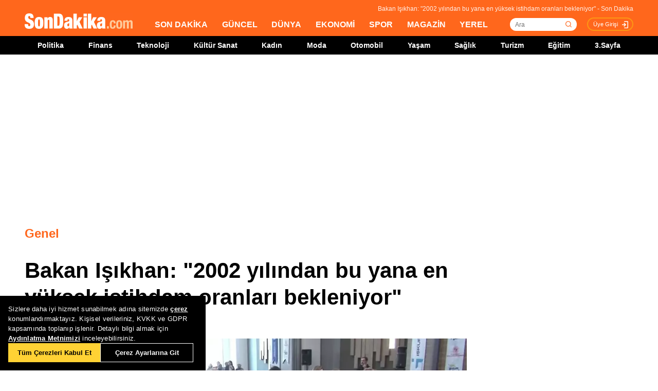

--- FILE ---
content_type: text/html; charset=utf-8
request_url: https://www.sondakika.com/genel/haber-bakan-isikhan-2002-yilindan-bu-yana-en-yuksek-16883507/
body_size: 21917
content:
<!DOCTYPE html> <html lang="tr"> <head><meta name="viewport" content="width=device-width, initial-scale=1.0" /><link rel="stylesheet" href="/static/css/yeni-general.css" /> <meta charset="utf-8" /> <title>Bakan Işıkhan: '2002 yılından bu yana en yüksek istihdam oranları bekleniyor' - Son Dakika</title> <link rel="canonical" href="https://www.sondakika.com/genel/haber-bakan-isikhan-2002-yilindan-bu-yana-en-yuksek-16883507/" /> <meta name="viewport" content="width=device-width,minimum-scale=1,initial-scale=1" /> <meta name="robots" content="max-image-preview:large" /> <meta name="title" content="Bakan Işıkhan: '2002 yılından bu yana en yüksek istihdam oranları bekleniyor' - Son Dakika"> <meta name="description" content="Bakan Işıkhan: '2002 yılından bu yana en yüksek istihdam oranları bekleniyor' Bakan Işıkhan Manisa'da 'İş-Pozitif' Kadın İstihdamı Projesi toplantısına katıldı Manisa'da düzenlenen 'İş-Pozitif' Kadın İstihdamı Projesi Bölge Toplantısına katılan Çalışma ve Sosyal Güvenlik Bakanı Vedat..." /> <meta name="image" content="https://foto.sondakika.com/haber/2024/02/24/bakan-isikhan-2002-yilindan-bu-yana-en-yuksek-16883507_amp.jpg" /> <meta name="datePublished" content="2024-02-24T13:35:00+0300" /> <meta name="dateModified" content="2024-02-24T14:36:00+0300" /> <meta name="dateCreated" content="2024-02-24T13:35:00+03:00" /> <meta name="dateUpdated" content="2024-02-24T14:36:00+03:00" /> <meta name="articleSection" content="news"> <meta name="articleAuthor" content="İHA"> <meta property="og:url" content="https://www.sondakika.com/genel/haber-bakan-isikhan-2002-yilindan-bu-yana-en-yuksek-16883507/" /> <meta property="og:site_name" content="Son Dakika" /> <meta property="og:locale" content="tr_TR" /> <meta property="og:type" content="article" /> <meta property="og:title" content="Bakan Işıkhan: '2002 yılından bu yana en yüksek istihdam oranları bekleniyor'" /> <meta property="og:description" content="Bakan Işıkhan: '2002 yılından bu yana en yüksek istihdam oranları bekleniyor' Bakan Işıkhan Manisa'da 'İş-Pozitif' Kadın İstihdamı Projesi toplantısına katıldı Manisa'da düzenlenen 'İş-Pozitif' Kadın İstihdamı Projesi Bölge Toplantısına katılan Çalışma ve Sosyal Güvenlik Bakanı Vedat..." /> <meta property="og:image" content="https://foto.sondakika.com/haber/2024/02/24/bakan-isikhan-2002-yilindan-bu-yana-en-yuksek-16883507_amp.jpg" /> <meta property="og:image:alt" content="Bakan Işıkhan: '2002 yılından bu yana en yüksek istihdam oranları bekleniyor'" /> <meta property="og:image:secure_url" content="https://foto.sondakika.com/haber/2024/02/24/bakan-isikhan-2002-yilindan-bu-yana-en-yuksek-16883507_amp.jpg" /> <meta property="og:image:width" content="1200" /> <meta property="og:image:height" content="675" /> <meta property="og:image:type" content="image/jpeg" /> <meta property="og:video" content="https://izle.sondakika.com/2024/02/24/bakan-isikhan-2002-yilindan-bu-yana-en-yuksek-16883507_sd.mp4" /> <meta property="og:video:secure_url" content="https://izle.sondakika.com/2024/02/24/bakan-isikhan-2002-yilindan-bu-yana-en-yuksek-16883507_sd.mp4" /> <meta property="og:video:type" content="video/mp4" /> <meta property="og:video:width" content="640" /> <meta property="og:video:height" content="360" /> <meta name="robots" content="max-image-preview:large"> <meta property="article:published_time" content="2024-02-24T13:35:00+03:00" /> <meta property="article:modified" content="2024-02-24T14:36:00+03:00" /> <meta property="article:publisher" content="https://www.facebook.com/sondakikacom" /> <meta property="article:author" content="https://www.facebook.com/sondakikacom" /> <meta property="article:section" content="Genel" /> <meta property="article:tag" content="Milliyetçi Hareket Partisi,Recep Tayyip Erdoğan,Manisa Valiliği,Vedat Işıkhan,Milletvekili,Cengiz Ergün,Erkan Akçay,Rana Kibar,AK Parti,Türkiye,Siyaset,Ekonomi,Manisa,Rektör,Akçay,MHP" /> <meta property="article:content_tier" content="free" /> <meta property="fb:page_id" content="536432590031846" /> <meta property="fb:app_id" content="1885607184994569" /> <meta name="twitter:card" content="summary_large_image" /> <meta name="twitter:site" content="@sondakikacom" /> <meta name="twitter:creator" content="@sondakikacom" /> <meta name="twitter:title" content="Bakan Işıkhan: '2002 yılından bu yana en yüksek istihdam oranları bekleniyor' - Son Dakika" /> <meta name="twitter:description" content="Bakan Işıkhan: '2002 yılından bu yana en yüksek istihdam oranları bekleniyor' Bakan Işıkhan Manisa'da 'İş-Pozitif' Kadın İstihdamı Projesi toplantısına katıldı Manisa'da düzenlenen 'İş-Pozitif' Kadın İstihdamı Projesi Bölge Toplantısına katılan Çalışma ve Sosyal Güvenlik Bakanı Vedat..." /> <meta name="twitter:image" content="https://foto.sondakika.com/haber/2024/02/24/bakan-isikhan-2002-yilindan-bu-yana-en-yuksek-16883507_amp.jpg" /> <meta name="twitter:image:alt" content="Bakan Işıkhan: '2002 yılından bu yana en yüksek istihdam oranları bekleniyor'" /> <meta name="twitter:url" content="https://www.sondakika.com/genel/haber-bakan-isikhan-2002-yilindan-bu-yana-en-yuksek-16883507/" /> <meta property="al:ios:url" content="ios-app://app.ym.sondakika/http/sondakika.com/genel/haber-bakan-isikhan-2002-yilindan-bu-yana-en-yuksek-16883507/" /> <meta property="al:ios:app_store_id" content="716069012" /> <meta property="al:ios:app_name" content="Son Dakika" /> <meta property="al:android:url" content="android-app://app.ym.sondakika/http/sondakika.com/genel/haber-bakan-isikhan-2002-yilindan-bu-yana-en-yuksek-16883507/" /> <meta property="al:android:app_name" content="Son Dakika" /> <meta property="al:android:package" content="app.ym.sondakika" /> <meta property="al:web:url" content="https://www.sondakika.com/genel/haber-bakan-isikhan-2002-yilindan-bu-yana-en-yuksek-16883507/" /> <meta name="twitter:dnt" content="on"> <meta name="twitter:app:country" content="TR"> <meta name="twitter:app:name:iphone" content="Son Dakika"> <meta name="twitter:app:id:iphone" content="716069012"> <meta name="twitter:app:url:iphone" content="ios-app://app.ym.sondakika/http/sondakika.com/genel/haber-bakan-isikhan-2002-yilindan-bu-yana-en-yuksek-16883507/"> <meta name="twitter:app:name:ipad" content="Son Dakika"> <meta name="twitter:app:id:ipad" content="716069012"> <meta name="twitter:app:url:ipad" content="ios-app://app.ym.sondakika/http/sondakika.com/genel/haber-bakan-isikhan-2002-yilindan-bu-yana-en-yuksek-16883507/"> <meta name="twitter:app:name:googleplay" content="Son Dakika"> <meta name="twitter:app:id:googleplay" content="app.ym.sondakika"> <meta name="twitter:app:url:googleplay" content="android-app://app.ym.sondakika/http/sondakika.com/genel/haber-bakan-isikhan-2002-yilindan-bu-yana-en-yuksek-16883507/"> <meta name="url" content="https://www.sondakika.com/genel/haber-bakan-isikhan-2002-yilindan-bu-yana-en-yuksek-16883507/"> <link rel="alternate" href="android-app://app.ym.sondakika/http/sondakika.com/genel/haber-bakan-isikhan-2002-yilindan-bu-yana-en-yuksek-16883507/" /> <link rel="alternate" href="ios-app://app.ym.sondakika/http/sondakika.com/genel/haber-bakan-isikhan-2002-yilindan-bu-yana-en-yuksek-16883507/" /> <link rel="amphtml" href="https://www.sondakika.com/amp/haber-bakan-isikhan-2002-yilindan-bu-yana-en-yuksek-16883507/" /> <link rel="alternate" type="application/rss+xml" href="https://rss.sondakika.com/rss.asp" title="Son Dakika RSS" /> <script type="text/javascript"> var HaberEditor = '';
 var lastHaberID = '16883507';
 var CategoryID = '1029';
 var news_date = "2024/2/24 13:35";
 var page_type = "Haber Detay";
 var page_value = "16883507";
 var Haber_Kat_C = 2;
 var Haber_Kat = "Genel";
 var manset_kuyruguna_atan = "";
 var mansete_alan = "";
 var kayit_eden = "AYKUT YENİÇAĞ";
 var videosu_varmi = "True";
 var resim_varmi = "False";
 var soguk_habermi = "False";
 var haber_id = "16883507";
 var organ_id = "139"; </script> <style> #tb-inpage-general {
 display: block;
 height: 100%;
 max-height: 550px;
 min-height: 282px;
 text-align: center
 }

 .trc_elastic_thumbs-mid-a .trc_rbox_outer .videoCube .video-label-box {
 height: 100% !important;
 min-height: 77px;
 } </style> <style> @media only screen and (max-width: 480px) {
 #taboola-below-article-thumbnails-mobile {
 height: 100%;
 min-height: 1300px;
 display: flex;
 align-items: center;
 }
 }

 @media only screen (min-width:481px) and (max-width: 767px) {
 #tb-mobile-article {
 height: 100%;
 min-height: 700px;
 max-height: 800px;
 display: inline-block;
 }

 #taboola-below-article-thumbnails-mobile {
 height: 100%;
 min-height: 700px;
 display: inline-block;
 }

 .alternating-thumbnails-a .trc_rbox_header {
 height: 30px;
 width: 100%;
 }
 }

 @media only screen and (max-width: 970px) {

 #tb-inpage-general {
 min-height: 280px;
 }
 } </style> <script type="text/javascript"> // Sayfa yüklendiğinde çalışacak fonksiyon </script> <script src="https://jsc.idealmedia.io/site/892779.js" async></script> <script src="https://imasdk.googleapis.com/js/sdkloader/ima3.js"></script> <!-- Sizin JavaScript dosyanız --> <script type="application/ld+json"> {
 "@context": "https://schema.org",
 "@graph": [
 {
 "@type": "NewsArticle",
 "mainEntityOfPage":
 { "@type": "WebPage", "@id": "https://www.sondakika.com/genel/haber-bakan-isikhan-2002-yilindan-bu-yana-en-yuksek-16883507/" },
 "headline": "Bakan Işıkhan: '2002 yılından bu yana en yüksek istihdam oranları bekleniyor'",
 
 "description": "Bakan Işıkhan: '2002 yılından bu yana en yüksek istihdam oranları bekleniyor' Bakan Işıkhan Manisa'da 'İş-Pozitif' Kadın İstihdamı Projesi toplantısına katıldı Manisa'da düzenlenen 'İş-Pozitif' Kadın İstihdamı Projesi Bölge Toplantısına katılan Çalışma ve Sosyal Güvenlik Bakanı Vedat...",
 "thumbnailUrl":"https://foto.sondakika.com/haber/2024/02/24/bakan-isikhan-2002-yilindan-bu-yana-en-yuksek-16883507_amp.jpg",
 "datePublished": "2024-02-24T13:35:00+03:00",
 "dateModified": "2024-02-24T13:36:00+03:00",
 "articleSection":"Genel",
 "isAccessibleForFree":true, 
 "genre": "news", 
 "inLanguage": "tr-TR",
 "wordCount":"1188",
 
 "publishingPrinciples": "https://www.sondakika.com/cerez-politikasi/",
 
 "image":
 {
 "@type": "ImageObject",
 "contentUrl": "https://foto.sondakika.com/haber/2024/02/24/bakan-isikhan-2002-yilindan-bu-yana-en-yuksek-16883507_amp.jpg", 
 
 "width":"1200","height":"675",
 

 "caption": "Bakan Işıkhan: '2002 yılından bu yana en yüksek istihdam oranları bekleniyor'",
 "url":"https://foto.sondakika.com/haber/2024/02/24/bakan-isikhan-2002-yilindan-bu-yana-en-yuksek-16883507_amp.jpg",
 "representativeOfPage": "True",
 "datePublished": "2024-02-24T13:35:00+03:00",
 "description": "Bakan Işıkhan: '2002 yılından bu yana en yüksek istihdam oranları bekleniyor' Bakan Işıkhan Manisa'da 'İş-Pozitif' Kadın İstihdamı Projesi toplantısına katıldı Manisa'da düzenlenen 'İş-Pozitif' Kadın İstihdamı Projesi Bölge Toplantısına katılan Çalışma ve Sosyal Güvenlik Bakanı Vedat...",
 "name": "Bakan Işıkhan: '2002 yılından bu yana en yüksek istihdam oranları bekleniyor'"
 },
 "video":
 {
 "@type": "VideoObject",
 "name": "Bakan Işıkhan: '2002 yılından bu yana en yüksek istihdam oranları bekleniyor'",
 "description": "Bakan Işıkhan: '2002 yılından bu yana en yüksek istihdam oranları bekleniyor' Bakan Işıkhan Manisa'da 'İş-Pozitif' Kadın İstihdamı Projesi toplantısına katıldı Manisa'da düzenlenen 'İş-Pozitif' Kadın İstihdamı Projesi Bölge Toplantısına katılan Çalışma ve Sosyal Güvenlik Bakanı Vedat...",
 "thumbnailUrl": "https://foto.sondakika.com/haber/2024/02/24/bakan-isikhan-2002-yilindan-bu-yana-en-yuksek-16883507_amp.jpg",
 "contentURL": "https://izle.sondakika.com/2024/02/24/bakan-isikhan-2002-yilindan-bu-yana-en-yuksek-16883507_sd.mp4", 
 "uploadDate": "2024-02-24T13:35:00+03:00",
 
 "duration":"T600S", 

 
 "url":"https://izle.sondakika.com/2024/02/24/bakan-isikhan-2002-yilindan-bu-yana-en-yuksek-16883507_sd.mp4"
 },
 
 "author":{ 
 "@type": "Organization",
 "name": "İHA",
 "url":"https://www.sondakika.com/iha/"
 },
 
 
 "publisher": {
 "@context":"http://schema.org",
 "@type":"NewsMediaOrganization",
 "name":"Son Dakika",
 "url":"https://www.sondakika.com/",
 "logo":{
 "@type":"ImageObject",
 "url":"https://foto.sondakika.com/genel/sondakika-com-publisher-logo.jpg",
 "width":369,
 "height":60
 },
 "sameAs":[ 
 "https://twitter.com/sondakika_com",
 "https://www.facebook.com/sondakikacom/",
 "https://www.instagram.com/sondakikacom/"
 ],
 "description":"Son dakika haberleri hızlı ve tarafız bir şekilde SonDakika.com’da bulabilirsiniz. Gündemdeki son dakika haberler ve yeni gelişmeler anında tüm detaylarıyla burada.",
 "email":"info@sondakika.com",
 "identifier":"https://www.sondakika.com/",
 "knowsAbout":"https://www.sondakika.com/iletisim/?sayfa=iletisim",
 "knowsLanguage":"tr-TR",
 "potentialAction":{
 "@type":"SearchAction",
 "target":"https://www.sondakika.com/ara/?q={search_term}",
 "query-input":"required name=search_term"
 },
 "publishingPrinciples":"https://www.sondakika.com/iletisim/?sayfa=iletisim",
 "masthead":"https://www.sondakika.com/iletisim/?sayfa=iletisim",
 "actionableFeedbackPolicy":"https://www.sondakika.com/kullanim-sartlari/",
 "correctionsPolicy":"https://www.sondakika.com/iletisim/?sayfa=iletisim",
 "diversityPolicy":"https://www.sondakika.com/iletisim/?sayfa=iletisim",
 "ethicsPolicy":"https://www.sondakika.com/iletisim/?sayfa=iletisim",
 "missionCoveragePrioritiesPolicy":"https://www.sondakika.com/iletisim/?sayfa=iletisim",
 "unnamedSourcesPolicy":"https://www.sondakika.com/iletisim/?sayfa=iletisim",
 "verificationFactCheckingPolicy":"https://www.sondakika.com/iletisim/?sayfa=iletisim"
 }
 },
 {
 "@type": "WebPage",
 "name": "Bakan Işıkhan: '2002 yılından bu yana en yüksek istihdam oranları bekleniyor'",
 "description": "Bakan Işıkhan: '2002 yılından bu yana en yüksek istihdam oranları bekleniyor' Bakan Işıkhan Manisa'da 'İş-Pozitif' Kadın İstihdamı Projesi toplantısına katıldı Manisa'da düzenlenen 'İş-Pozitif' Kadın İstihdamı Projesi Bölge Toplantısına katılan Çalışma ve Sosyal Güvenlik Bakanı Vedat...",
 "url": "https://www.sondakika.com/genel/haber-bakan-isikhan-2002-yilindan-bu-yana-en-yuksek-16883507/",
 "inLanguage":"tr",
 "datePublished":"2024-02-24T13:35:00+03:00",
 "dateModified":"2024-02-24T14:36:00+03:00"
 }
 ,
 
 {
 "@type": "BreadcrumbList",
 "itemListElement":
 [
 {
 "@type": "ListItem",
 "position": 1,
 "item":
 {
 "@id": "https://www.sondakika.com/",
 "name": "Son Dakika"
 }
 },
 {
 "@type": "ListItem",
 "position": 2,
 "item":
 {
 "@id": "https://www.sondakika.com/genel/",
 "name": "Genel"
 }
 },
 {
 "@type": "ListItem",
 "position": 3,
 "item":
 {
 "@id": "https://www.sondakika.com/genel/haber-bakan-isikhan-2002-yilindan-bu-yana-en-yuksek-16883507/",
 "name": "Bakan Işıkhan: '2002 yılından bu yana en yüksek istihdam oranları bekleniyor' - Son Dakika"
 }
 }
 ]
 }
 
 ]
 } </script> <style> .teads-player {
 margin-top: 24px !important;
 } </style> <style> @media only screen and (max-width: 480px) {
 #taboola-below-article-widget {
 height: 100%;
 min-height: 1500px;
 }
 } </style> <style> @media only screen and (min-width: 481px) {
 #taboola-below-article-widget {
 height: 100%;
 min-height: 650px;
 }
 } </style> <script src="/static/cookieconsent-1.3.2/build/cookieconsent.js?v=10"></script> <meta name="application-name" content="Son Dakika" /><meta name="mobile-web-app-capable" content="yes" /><meta name="google-play-app" content="app-id=app.ym.sondakika" /><meta name="apple-mobile-web-app-title" content="Son Dakika" /><meta name="apple-mobile-web-app-status-bar-style" content="orange" /><meta name="apple-itunes-app" content="app-id=716069012" /><meta name="huawei-appgallery-app" content="app-id=C101348899" /><link rel="apple-touch-icon" sizes="57x57" href="/static/favicons/apple-icon-57x57.png" /><link rel="apple-touch-icon" sizes="60x60" href="/static/favicons/apple-icon-60x60.png" /><link rel="apple-touch-icon" sizes="72x72" href="/static/favicons/apple-icon-72x72.png" /><link rel="apple-touch-icon" sizes="76x76" href="/static/favicons/apple-icon-76x76.png" /><link rel="apple-touch-icon" sizes="114x114" href="/static/favicons/apple-icon-114x114.png" /><link rel="apple-touch-icon" sizes="120x120" href="/static/favicons/apple-icon-120x120.png" /><link rel="apple-touch-icon" sizes="144x144" href="/static/favicons/apple-icon-144x144.svg" /><link rel="apple-touch-icon" sizes="152x152" href="/static/favicons/apple-icon-152x152.png" /><link rel="apple-touch-icon" sizes="180x180" href="/static/favicons/apple-icon-180x180.png" /><link rel="icon" type="image/png" sizes="192x192" href="/static/favicons/android-icon-192x192.png" /><link rel="icon" type="image/png" sizes="32x32" href="/static/favicons/favicon-32x32.png" /><link rel="icon" type="image/png" sizes="96x96" href="/static/favicons/favicon-96x96.png" /><link rel="icon" type="image/png" sizes="16x16" href="/static/favicons/favicon-16x16.png" /><link rel="manifest" href="/manifest.json" /><meta name="msapplication-TileColor" content="#ffffff" /><meta name="theme-color" content="#ffffff" /><link type="text/css" href="/static/css/rstyle6.css" rel="stylesheet" media="all" /><link type="text/css" href="/static/css/helper.css" rel="stylesheet" media="all" /><link type="text/css" href="/static/css/miniSlayt.css" rel="stylesheet" media="all" /> <script src="/static/js/jquery.min.js?s=11.4"></script> <script src="/static/js/min/jquery.lazyload.1.8.4.min.js?s=11.9" type="text/javascript"></script> <script src="/static/js/index.js?s=14.25"></script> <script> (function (w, d, s, l, i) {
 w[l] = w[l] || []; w[l].push({
 'gtm.start':
 new Date().getTime(), event: 'gtm.js'
 }); var f = d.getElementsByTagName(s)[0],
 j = d.createElement(s), dl = l != 'dataLayer' ? '&l=' + l : ''; j.async = true; j.src =
 'https://www.googletagmanager.com/gtm.js?id=' + i + dl; f.parentNode.insertBefore(j, f);
 })(window, document, 'script', 'dataLayer', 'GTM-WZ7XJ4M');
 var referrer_url = document.referrer; </script> <meta name="msvalidate.01" content="C043A8E7202FBDE0AC7B60B68F77938B" /><meta name="ahrefs-site-verification" content="b107af16e38ee8664681efe37d2959b38f2fcc4cf1fcdb0a2e1f05cce62a222a" /> <style> #ad_position_box{
 height:auto !important;
 } </style> </head> <body> <!-- <img style="display:none;" src="/static/images/sondakika-logo2023.svg" alt="Son Dakika"/> <img style="display:none;" src="/static/images/sondakika-logo.svg" alt="Son Dakika" /> <img style="display:none;" src="/static/images/Logo2x.png" alt="Son Dakika" /> --> <ins data-publisher="adm-pub-140550463727" data-ad-network="659431674d11b285b616edc2" data-ad-type-id="536142374" data-ad-slot="Sondakika_Desktop_Interstitial" class="adm-ads-area"></ins> <ins data-publisher="adm-pub-140550463727" data-ad-network="659431674d11b285b616edc2" data-ad-type-id="536142374" data-ad-slot="Sondakika_Mobile_Interstitial" class="adm-ads-area"></ins> <script src="/mstatic/js/interstitial_v5.js" async></script> <script> if ('serviceWorker' in navigator) {
 navigator.serviceWorker.register('/firebase-messaging-sw.js');
 } </script> <script src="/mstatic/js/anchor_configv5.js" async></script> <script> if ('serviceWorker' in navigator) {
 navigator.serviceWorker.register('/firebase-messaging-sw.js');
 } </script> <script type="text/javascript"> var reklam_goster = 'True';
 var Haber_Kat = 'Genel'; </script> <div class="header-h" style="width: 100%;position: fixed;float:left;height: 106px;z-index: 9999999; top:0;"> <!-- <div class="secimContainer"> <div class="secimHeader"> <span class="scmTitle">YEREL SEÇİMLER</span> <a href="https://www.haberler.com/secim/2024/" class="big">Türkiye Geneli Sonuçları</a> <a href="https://www.haberler.com/secim/2024/yerel-secimler/iller-son-durum/31-Mart-2024-yerel-secimleri/">İl Sonuçları</a> <a href="https://www.haberler.com/secim/2024/yerel-secimler/ilceler-son-durum/31-Mart-2024-yerel-secimleri/">İlçe Sonuçları</a> <a href="https://www.haberler.com/secim/2024/yerel-secimler/partiler-son-durum/31-Mart-2024-yerel-secimleri/">Partilerin Durumu</a> <a href="https://www.haberler.com/secim/2024/yerel-secimler/kazananlar-son-durum/31-Mart-2024-yerel-secimleri/">Kazananlar</a> </div> </div>--> <div id="header-container" style="position:fixed; width:100%;height:inherit;"> <header class="content-container"> <div id="slogan">Bakan Işıkhan: "2002 yılından bu yana en yüksek istihdam oranları bekleniyor" - Son Dakika</div> <a id="logo" href="/" title="Son Dakika"> <img src="/static/images/Logo2x.png" width="210" height="30" alt="Son Dakika" loading="lazy"></a> <nav> <ul> <li><a href="/" title="Son Dakika">SON DAKİKA</a></li> <li><a href="/guncel/" title="Son Dakika Güncel Haberler">GÜNCEL</a></li> <li><a href="/dunya/" title="Son Dakika Dünya Haberleri">DÜNYA</a></li> <li><a href="/ekonomi/" title="Son Dakika Ekonomi Haberleri">EKONOMİ</a></li> <li><a href="/spor/" title="Son Dakika Spor Haberleri">SPOR</a></li> <li><a href="/magazin/" title="Son Dakika Magazin Haberleri">MAGAZİN</a></li> <li><a href="/yerel-haberler/" title="Son Dakika Yerel Haberler">YEREL</a></li> </ul> </nav> <div id="searchBox-container"> <div class="aramaFormu"> <input type="text" id="search" placeholder="Ara" autocomplete="off"/> <button id="searchbtn" /> </div> </div> <div class="prKullanici"> <a class="prDKulIcon" rel="nofollow" title="Üye Girişi" href="https://portal.sondakika.com/Login/">Üye Girişi</a> </div> </header> <script> $(document).ready(function () {
 $('#searchbtn').click(function () {
 
 if ($('#search').val() !== "") {
 window.location = "https://www.sondakika.com/ara/?q=" + $('#search').val().replace(/ /g, "+").replace(/\bara\b/g, "arama") + ""; console.log(typeof ($('#search').val()));
 }
 
 
 });
 $('#search').keypress(function (event) {
 if (event.keyCode == 13 && $('#search').val() !== "") {
 window.location = "https://www.sondakika.com/ara/?q=" + $('#search').val().replace(/ /g, "+").replace(/\bara\b/g, "arama") + "";
 }
 });
 }); </script> <div class="header-alt"> <div class="content-container"> <ul> <li><a href="/politika/" title="Son Dakika Politika Haberleri">Politika</a></li> <li><a href="/finans/" title="Son Dakika finans Haberleri">Finans</a></li> <li><a href="/teknoloji/" title="Son Dakika Teknoloji Haberleri">Teknoloji</a></li> <li><a href="/kultur-sanat/" title="Son Dakika Kültür-Sanat Haberleri">Kültür Sanat</a></li> <li><a href="/kadin/" title="Son Dakika Kadın Haberleri">Kadın</a></li> <li><a href="/moda/" title="Son Dakika Moda Haberleri">Moda</a></li> <li><a href="/otomobil/" title="Son Dakika Otomobil Haberleri">Otomobil</a></li> <li><a href="/yasam/" title="Son Dakika Yaşam Haberleri">Yaşam</a></li> <li><a href="/saglik/" title="Son Dakika Sağlık Haberleri">Sağlık</a></li> <li><a href="/turizm/" title="Son Dakika Turizm Haberleri">Turizm</a></li> <li><a href="/egitim/" title="Son Dakika Eğitim Haberleri">Eğitim</a></li> <li><a href="/3-sayfa/" title="3 Sayfa Haberleri">3.Sayfa</a></li> </ul> </div> </div> </div> <div class="header-mob"> <div class="head-line"> <a href="#menu-panel" class="side-menu" id="side-menu" title="Menü"></a> <a href="/" title="Son Dakika" class="title"><img src="/static/images/Logo2x.png" alt="Son Dakika Logo" width="170" height="25" loading="eager" fetchpriority="high"></a> </div> <div class="grand-container default detail"></div> <div id="menu-panel" class="menu-panel"> <div> <div class="search-container"> <label for="search" id="searchlabel">Haberlerde arayın</label> <input id="searchm" class="search-input" type="search" placeholder="Haberlerde arayın" onkeypress="handleKeyPress(event)"> <svg onclick="triggerSearch()" xmlns="http://www.w3.org/2000/svg" width="14" height="14" viewBox="0 0 14 14" fill="none"><path d="M13 13L10.1047 10.1047M10.1047 10.1047C10.6 9.60946 10.9928 9.02151 11.2608 8.37443C11.5289 7.72735 11.6668 7.03381 11.6668 6.33342C11.6668 5.63302 11.5289 4.93949 11.2609 4.29241C10.9928 3.64533 10.6 3.05737 10.1047 2.56212C9.60946 2.06687 9.02151 1.67401 8.37443 1.40598C7.72735 1.13795 7.03381 1 6.33342 1C5.63302 1 4.93949 1.13795 4.29241 1.40598C3.64533 1.67401 3.05737 2.06687 2.56212 2.56212C1.56191 3.56233 1 4.91891 1 6.33342C1 7.74793 1.56191 9.1045 2.56212 10.1047C3.56233 11.1049 4.91891 11.6668 6.33342 11.6668C7.74793 11.6668 9.1045 11.1049 10.1047 10.1047Z" stroke="#5D5D5D" stroke-width="1.4" stroke-linecap="round" stroke-linejoin="round"></path></svg> </div> <ul> <li class="manset"><a title="Son Dakika" href="/"><span>Son Dakika</span></a></li> <li class="guncel"><a title="Son Dakika Güncel Haberleri" href="/guncel/"><span>Güncel</span></a></li> <li class="dunya"><a title="Son Dakika Dünya Haberleri" href="/dunya/"><span>Dünya</span></a></li> <li class="ekonomi"><a title="Son Dakika Ekonomi Haberleri" href="/ekonomi/"><span>Ekonomi</span></a></li> <li class="spor"><a title="Son Dakika Spor Haberleri" href="/spor/"><span>Spor</span></a></li> <li class="magazin"><a title="Son Dakika Magazin Haberleri" href="/magazin/"><span>Magazin</span></a></li> <li class="yerel-haberler"><a title="Yerel Haberler" href="/yerel-haberler/"><span>Yerel Haberler</span></a></li> <li class="politika"><a title="Son Dakika Politika Haberleri" href="/politika/"><span>Politika</span></a></li> <li><a href="/finans/" title="Son Dakika finans Haberleri"><span>Finans</span></a></li> <li><a href="/teknoloji/" title="Son Dakika Teknoloji Haberleri"><span>Teknoloji</span></a></li> <li><a href="/kultur-sanat/" title="Son Dakika Kültür-Sanat Haberleri"><span>Kültür Sanat</span></a></li> <li><a href="/kadin/" title="Son Dakika Kadın Haberleri"><span>Kadın</span></a></li> <li><a href="/moda/" title="Son Dakika Moda Haberleri"><span>Moda</span></a></li> <li><a href="/otomobil/" title="Son Dakika Otomobil Haberleri"><span>Otomobil</span></a></li> <li><a href="/yasam/" title="Son Dakika Yaşam Haberleri"><span>Yaşam</span></a></li> <li><a href="/saglik/" title="Son Dakika Sağlık Haberleri"><span>Sağlık</span></a></li> <li><a href="/turizm/" title="Son Dakika Turizm Haberleri"><span>Turizm</span></a></li> <li><a href="/egitim/" title="Son Dakika Eğitim Haberleri"><span>Eğitim</span></a></li> <li><a href="/3-sayfa/" title="Son Dakika 3. Sayfa Haberleri"><span>3.Sayfa</span></a></li> <li class="politika"><a title="Seçim Sonuçları, Yerel ve Genel Seçimler" href="https://www.haberler.com/secim/" target="_blank"><span>Seçim Sonuçları</span></a></li> <li class="doviz"><a title="Döviz, Döviz Kurları" href="/doviz-kurlari/"><span>Döviz Kuru</span></a></li> <li class="namaz"><a title="Namaz Vakitleri, Ezan Vakitleri" href="/namaz-vakitleri/"><span>Namaz Vakitleri</span></a></li> <li><a title="Hakkımızda - Son Dakika" href="/iletisim/?sayfa=hakkimizda"><span>Hakkımızda</span></a></li> <li><a title="İletişim - Son Dakika" href="/iletisim/?sayfa=iletisim"><span>İletişim</span></a></li> <li><a title="Künye - Son Dakika" href="/kunye/"><span>Künye</span></a></li> <li><a class="text-orange font-bold" title="Giriş Yap" href="https://portal.sondakika.com/Login/"><span>Giriş Yap</span></a></li> </ul> </div> </div> <script> function handleKeyPress(event) {
 if (event.key === "Enter") {
 triggerSearch();
 }
 }

 function triggerSearch() {
 let searchValue = document.getElementById("searchm").value.trim();
 if (searchValue) {
 let searchUrl = `https://www.sondakika.com/ara/?q=${encodeURIComponent(searchValue)}#gsc.tab=0&gsc.q=${encodeURIComponent(searchValue)}&gsc.page=1`;
 window.location.href = searchUrl; // Kullanıcıyı yönlendir
 }
 } </script> </div> </div> <div class="desktop-space"></div> <div id="page"> <style> @media (max-width: 970px) {
 #native_masthead_970x250 {
 display: none !important;
 }
 
 
 #head_box {
 display: none !important;
 }
 }

 @media (min-width: 971px) {
 #native_masthead_mobil {
 display: none !important;
 }

 #ana_masthead_320x100 {
 display: none !important;
 }
 } </style> <style> @media screen and (max-width:1849px) {
 .ad-left-160, .ad-right-160, .ad-fixed {
 display:none;
 }
 } </style> <style> .ad-left-160 {
 
 position: absolute;
 left: calc((100vw - 1440px) / 2 - (160px + 24px));
 top: auto;
 margin-top: 0px;
 width: 160px;
 height: 600px;
 }

 .ad-right-160 {
 
 position: absolute;
 right: calc((100vw - 1440px) / 2 - (160px + 24px));
 top: auto;
 margin-top: 0px;
 width: 160px;
 height: 600px;
 }

 .ad-fixed {
 
 position: fixed;
 top: 100px;
 margin-top: 24px;
 transform: translateZ(0);
 will-change: transform, left, right;
 } </style> <script> if (window.innerWidth >= 970) {
 //window.googletag = window.googletag || { cmd: [] };
 //googletag.cmd.push(function () {
 // googletag.defineSlot('/29678983/Sondakika//Desktop/DetaySayfa_970x250', [970, 250], 'div-gpt-ad-1706531367133-0').addService(googletag.pubads());
 // googletag.defineSlot('/29678983/Sondakika//Desktop/DetaySayfa_300x600', [300, 600], 'div-gpt-ad-1721143748418-02').addService(googletag.pubads());
 // googletag.pubads().enableSingleRequest();
 // googletag.pubads().collapseEmptyDivs();
 // googletag.enableServices();
 //});
 
 } else {
 //window.googletag = window.googletag || { cmd: [] };
 //googletag.cmd.push(function () {
 // googletag.defineSlot('/29678983/Sondakika//Mobile/DetaySayfa_Masthead', [320, 100], 'div-gpt-ad-1706532671797-0').addService(googletag.pubads());
 
 // googletag.pubads().enableSingleRequest();
 // googletag.pubads().collapseEmptyDivs();
 // googletag.enableServices();
 //});
 } </script> <!-- Haber Detay Sol Slot --> <!-- 970x250 Masthead --> <div id="native_masthead_970x250" style="width: 970px; height: 250px; margin: 0 auto 30px;"> <div id="div-gpt-ad-1706531367133-0" style="max-height: 250px; overflow: hidden; min-width: 728px; min-height: 66px;"> </div> </div> <!-- Sağ 160x600 --> <div class="ad-right-160"> <div id="160x600_right"> <div id="native_160x600_right"> <div id='div-gpt-ad-1728979615093-0' style='min-width: 120px; min-height: 600px;'> </div> </div> </div> </div> <!-- Sol 160x600 --> <div class="ad-left-160"> <div id="160x600_left"> <div id="native_160x600_left"> <div id='div-gpt-ad-1728979603192-0' style='min-width: 120px; min-height: 600px;'> </div> </div> </div> </div> <!-- Mobil Masthead --> <div id="native_masthead_mobil" style="width: 320px; height: 100px; margin: 0 auto 32px; display: block;"> <div id="native_masthead_320x100"> <div id="div-gpt-ad-1706532671797-0"></div> </div> </div> <!-- Cihaz Boyutlarına Göre Alanları Temizleme --> <script> window.googletag = window.googletag || { cmd: [] };

 document.addEventListener('DOMContentLoaded', function () {
 if (window.innerWidth > 1849) {
 googletag.cmd.push(function () {

 // SOL 160x600
 var solDiv = document.getElementById('div-gpt-ad-1728979603192-0');
 if (solDiv) {
 googletag.defineSlot(
 '/29678983/Sondakika//Desktop/DetaySayfa_160x600_sol',
 [[120, 600], [160, 600]],
 'div-gpt-ad-1728979603192-0'
 ).addService(googletag.pubads());
 }

 // SAĞ 160x600
 var sagDiv = document.getElementById('div-gpt-ad-1728979615093-0');
 if (sagDiv) {
 googletag.defineSlot(
 '/29678983/Sondakika//Desktop/DetaySayfa_160x600_sag',
 [[160, 600], [120, 600], 'fluid'],
 'div-gpt-ad-1728979615093-0'
 ).addService(googletag.pubads());
 }

 // Ortak ayarlar
 googletag.pubads().enableSingleRequest();
 googletag.pubads().collapseEmptyDivs();
 googletag.enableServices();
 });

 googletag.cmd.push(function () {
 // Display çağrılarını DOM kontrolü ile yap
 if (document.getElementById('div-gpt-ad-1728979603192-0')) {
 googletag.display('div-gpt-ad-1728979603192-0');
 }
 if (document.getElementById('div-gpt-ad-1728979615093-0')) {
 googletag.display('div-gpt-ad-1728979615093-0');
 }
 });
 }
 if (window.innerWidth >= 970) {

 document.getElementById('native_masthead_mobil').remove();
 /* googletag.cmd.push(function () { googletag.display('div-gpt-ad-1721143748418-02'); });*/
 } else {
 document.getElementById('native_masthead_970x250').remove();
 /*googletag.cmd.push(function () { googletag.display('div-gpt-ad-1706532671797-0'); });*/
 
 }

 if (window.innerWidth < 1850) {
 document.getElementById('160x600_right').remove();
 document.getElementById('160x600_left').remove();
 }
 }); </script> <script> document.addEventListener("DOMContentLoaded", function () {
 const TRIGGER_SCROLL_Y = 300;
 const CONTENT_WIDTH = 1440;
 const PADDING = 24;
 const FOOTER_OFFSET = 200;

 const adElements = [
 { el: document.querySelector(".ad-left-160"), width: 160, positionType: 'left' },
 { el: document.querySelector(".ad-right-160"), width: 160, positionType: 'right' }
 ].filter(item => item.el);

 const footerElement = document.querySelector(".footer");

 let isFixed = false;
 let ticking = false;

 function updateFixedPositions() {
 const windowWidth = window.innerWidth;
 const sideOffset = (windowWidth - CONTENT_WIDTH) / 2;

 adElements.forEach(ad => {
 const calculatedOffset = (sideOffset - ad.width - PADDING);
 if (ad.positionType === 'left') {
 ad.el.style.left = calculatedOffset + "px";
 } else {
 ad.el.style.right = calculatedOffset + "px";
 }
 });
 }

 function handleScroll() {
 if (!ticking) {
 window.requestAnimationFrame(() => {
 const scrollY = window.scrollY;

 const footerTop = footerElement ? footerElement.getBoundingClientRect().top + scrollY : Infinity;
 const stopY = footerTop - FOOTER_OFFSET;

 if (scrollY > TRIGGER_SCROLL_Y && scrollY < stopY) {
 if (!isFixed) {
 adElements.forEach(ad => ad.el.classList.add("ad-fixed"));
 isFixed = true;
 }
 updateFixedPositions();
 } else {
 if (isFixed) {
 adElements.forEach(ad => ad.el.classList.remove("ad-fixed"));
 isFixed = false;
 }
 }
 ticking = false;
 });
 ticking = true;
 }
 }

 window.addEventListener("resize", () => {
 if (isFixed || window.scrollY > TRIGGER_SCROLL_Y) {
 handleScroll();
 }
 });

 window.addEventListener("scroll", handleScroll);

 handleScroll();
 }); </script> <script type="text/javascript"> if (/ip(hone|od|ad)|blackberry|android|windows (ce|phone)|symbian|avantgo|blazer|compal|elaine|fennec|hiptop|iemobile|iris|kindle|lge |maemo|midp|mmp|opera m(ob|in)i|palm( os)?|phone|p(ixi|re)\/|plucker|pocket|psp|symbian|treo/i.test(navigator.userAgent)) {
 document.write('');
 }
 else {
 document.write('');
 } </script> <div style="clear: both"></div> <div class="content-container detail-page"> <section class="detail-content" id="section"> <div data-tuhps="16883507" id="icerikAlani" class="detay" property="articleBody"> <span class="category-title">Genel</span> <h1 class="haber_baslik">Bakan Işıkhan: "2002 yılından bu yana en yüksek istihdam oranları bekleniyor"</h1> <div class="RenderVideoOrImage mb-24"> <div class="detail-video-url"> <a href="/video/b00ctKIU1V/"> Haberin Videosunu İzleyin </a> </div> <div class="haberResim mt-22" style="line-height:0;"><img width="639" height="360" src="https://foto.sondakika.com/haber/2024/02/24/bakan-isikhan-2002-yilindan-bu-yana-en-yuksek-16883507_amp.jpg" id="haberResim" alt="Bakan Işıkhan: &quot;2002 yılından bu yana en yüksek istihdam oranları bekleniyor&quot;" decoding="async" /></div> </div> <script> document.addEventListener("DOMContentLoaded", function () {
 var video = document.getElementById("contentElement");
 var playBtn = document.getElementById("playBtn");
 var playImg = document.getElementById("playImg");
 if (window.location.href.includes("/video/")) {

 }
 else { 
 if (video && playBtn && playImg) {
 /*Play/Pause butonlarının durumu*/
 function togglePlayPause() {
 if (video.paused) {
 video.play();
 playBtn.classList.add("hidden-btn"); // Video oynatıldığında play butonunu gizle
 } else {
 video.pause();
 playBtn.classList.remove("hidden-btn"); // Video duraklatıldığında play butonunu göster
 }
 }

 playBtn.addEventListener("click", function () {
 togglePlayPause();
 });

 // Video oynatıldığında play butonunu gizle
 video.addEventListener("play", function () {
 playBtn.classList.add("hidden-btn");
 });

 // Video duraklatıldığında play butonunu göster
 video.addEventListener("pause", function () {
 playBtn.classList.remove("hidden-btn");
 });
 }
 }
 }); </script> <div class="hbptDate"> <div class="detay-verisi"> <div class="detay-verisi-a"> 24.02.2024 13:35
 &nbsp;Güncelleme: 14:36 </div> <div class="detay-verisi-b"> <a target="_blank" href="https://news.google.com/publications/CAAqBwgKMPm4nwkwoItv?hl=tr&gl=TR&ceid=TR%3Atr" class="googleNews"></a> <a target="_blank" href="https://news.google.com/publications/CAAqBwgKMPm4nwkwoItv?hl=tr&gl=TR&ceid=TR%3Atr" class="i-googleNews">Abone ol</a> </div> <div class="detay-verisi-c"> <a href="#" id="share-twitter" target="_blank"> <img src="/mstatic/images/x.svg" alt="Twitter'da Paylaş" /></a> <a href="#" id="share-facebook" target="_blank"> <img src="/mstatic/images/facebook.svg" alt="Facebook'da Paylaş" /></a> <a href="#" id="share-whatsapp" target="_blank"> <img src="/mstatic/images/whatsapp.svg" alt="WhatsApp'da Paylaş" /></a> </div> </div> <div class="video-block"> <div class="video-cta"> <a href="/video/b00ctKIU1V/" title="Bakan Işıkhan: "2002 yılından bu yana en yüksek istihdam oranları bekleniyor"">Haberin Videosunu İzleyin</a> </div> <div class="video-play"> <a href="/video/b00ctKIU1V/" title="Bakan Işıkhan: "2002 yılından bu yana en yüksek istihdam oranları bekleniyor""> <img width="160" height="108" src="https://foto.sondakika.com/haber/2024/02/24/bakan-isikhan-2002-yilindan-bu-yana-en-yuksek-16883507_amp.jpg" alt="Bakan Işıkhan: &quot;2002 yılından bu yana en yüksek istihdam oranları bekleniyor&quot;" loading="lazy" /> <div class="new3overlay-icon"> <img src="/mstatic/images/play_icon_hd.svg" alt="Haber Videosu" width="36" height="36" loading="lazy" /> </div> </a> </div> </div> <script> document.addEventListener('DOMContentLoaded', function () {
 var currentUrl = "https://www.sondakika.com/s/" + "b00ctKIU1V/";

 var newTitle = "Bakan Işıkhan: "2002 yılından bu yana en yüksek istihdam oranları bekleniyor"";
 newTitle = encodeURIComponent(newTitle);

 //var pageTitle = encodeURIComponent(document.title);
 //pageTitle = pageTitle.replace('%20-%20Son%20Dakika', '');

 document.getElementById('share-twitter').href = `https://twitter.com/share?url=${currentUrl}&text=${newTitle}`;
 document.getElementById('share-facebook').href = `https://www.facebook.com/sharer/sharer.php?u=${currentUrl}`;
 document.getElementById('share-whatsapp').href = `https://wa.me/?text=${newTitle} ${currentUrl}`;


 }); </script> </div> <h2 id="spot" class="mt10 haber_ozet">Bakan Işıkhan: "2002 yılından bu yana en yüksek istihdam oranları bekleniyor" Bakan Işıkhan Manisa'da "İş-Pozitif" Kadın İstihdamı Projesi toplantısına katıldı Manisa'da düzenlenen "İş-Pozitif" Kadın İstihdamı Projesi Bölge Toplantısına katılan Çalışma ve Sosyal Güvenlik Bakanı Vedat...</h2> <script type="text/javascript"> if (cihaz_mobilmi == true && window.location.href.indexOf('?ad_test_=detay') == -1) {
 document.write('<div id="video_befor" style="width:336px; min-height:280px; height:100%; max-height:280px; position:relative; width:100%; text-align:center;float:left;margin-bottom:32px;"><div id="div-gpt-ad-1726575005370-0" style="min-width: 120px; min-height: 50px;"></div></div>');
 } </script> <div class="news-detail-container"> <div class="left-block"> <div class="wrapper detay-v3_3 haber_metni"> <p>Bakan Işıkhan: "2002 yılından bu yana en yüksek istihdam oranları bekleniyor"</p><p>Bakan Işıkhan <a class='keyword-sd' href='/manisa/' title='Manisa'>Manisa</a>'da "İş-Pozitif" Kadın İstihdamı Projesi toplantısına katıldı</p><p id="tb-inpage-general"></p><p>MANİSA - Manisa'da düzenlenen "İş-Pozitif" Kadın İstihdamı Projesi Bölge Toplantısına katılan Çalışma ve Sosyal Güvenlik Bakanı <a class='keyword-sd' href='/vedat-isikhan/' title='Vedat Işıkhan'>Vedat Işıkhan</a>, "Önümüzdeki ay açıklanacak 2023 yılı verilerinde, hem genelde hem kadınlarda hem de gençlerde 2002 yılından bu yana en yüksek işgücüne katılım ve istihdam oranları beklenmektedir. Aynı şekilde tüm diğer göstergeler, son 22 yılın en düşük işsizlik oranının ortaya çıkacağını işaret etmektedir" dedi. </p><p>Çalışma ve Sosyal Güvenlik Bakanı Vedat Işıkhan, kadın istihdamının artırılması için başlatılan İş Pozitif Fuarının Manisa'daki toplantısına katıldı. Manisa'daki bir otelde düzenlenen programda kadınlar salonu doldurdu. Programın açılış konuşmasını gerçekleştiren Manisa Büyükşehir Belediye Başkanı <a class='keyword-sd' href='/cengiz-ergun/' title='Cengiz Ergün'>Cengiz Ergün</a>, belediye olarak kadın istihdamına yönelik çalışmalarını anlattı. Kadınların iş hayatında ve üretimde var olmaları için çaba harcadıklarını kaydeden Ergün, açtıkları kurslar ve destekleriyle kadınlara verdikleri değeri gösterdiklerini söyledi. Manisa Valisi Enver Ünlü de, kentte kadın kooperatif sayısının 15'e ulaştığını, kadınların üretim ve istihdamda kendilerine yer edinebilmeleri için çalıştıklarını açıkladı.</p><p>Kadınlara seslenen Bakan Işıkhan, <a class='keyword-sd' href='/turkiye/' title='Türkiye'>Türkiye</a>'nin kadınları adına önemli bir projeyi hayata geçirdiklerini söyledi. Bakan Işıkhan, "Bugün itibariyle ülke çapında bir seferberliğe dönüşmesini arzu ettiğimiz yeni projemizi tüm bölgelerimize ve 81 ilimize duyurmak üzere Türkiye turuna çıktık. Allah nasip ederse her hafta bir bölgemizde olacak şekilde 7 bölgemizin tamamında bu toplantılarımızı gerçekleştireceğiz. Manisa, gerek sanayisiyle, gerek ticaretiyle, gerek tarımıyla Türkiye'nin en parlak şehirlerinden biri. Bunun yanında; bir şehrin kalkınmasının en önemli faktörlerinden olan gerçek belediyecilik anlayışına sahip, Manisa'ya vizyon katmış bir belediye başkanı var. Önümüzdeki süreçte, hayata geçireceğimiz yeni proje ve uygulamalarla, özellikle 31 Mart seçimleri sonrasında Cumhur İttifakından çıkan; büyükşehir ve ilçe belediyelerimizle Manisa'da çok güzel işlere imza atacağımıza inanıyorum" diye konuştu.</p><p>Kadın istihdamına büyük önem verdiklerini dile getiren Bakan Işıkhan, "Türkiye olarak bizim 21 yıldır üzerinde hassasiyetle durduğumuz, gelecek hedef ve vizyonumuzun temel argümanları arasında yer alan bir konudur. Geleceğin güçlü Türkiye'sine giden yol, kadın erkek her bir insanımızın sosyal ve ekonomik kalkınma sürecinde imkanı ölçüsünde yer aldığı ve katıldığı topyekun bir seferberlik şuurundan geçmektedir. Bu sebeple, geçmişten günümüze binlerce yıldır olduğu gibi önümüzdeki yüzyılda da kadınlarımızın gücüne, desteğine ihtiyacımız var. Biz kadını baş tacı yapan bir inancın ve kültürün mirasçılarıyız. Binlerce yıllık tarihimizde ve ülkemizin kuruluş yıllarında olduğu gibi son 21 yılda da ülkemizin gerçekleştirdiği kalkınma ve ilerleme hamlesinde Cumhurbaşkanımız <a class='keyword-sd' href='/recep-tayyip-erdogan/' title='Recep Tayyip Erdoğan'>Recep Tayyip Erdoğan</a>'ın çizdiği yol ile birlikte kadınlarımız; emek ve çabaları ile aktif rol oynamıştır. Türkiye, kadınlarının, annelerinin büyük fedakarlıkları sayesinde bugünlere gelmiştir. Nüfusumuzun yaklaşık yarısını oluşturan kadınların gücü olmadan sürdürülebilir kalkınma hedeflerimize ulaşmamız mümkün değildir. Bu sebeple; kadınlarımızın toplumsal hayata aktif ve üretken katılımını destekleyecek projeler geliştirme gayreti içerisindeyiz. Kadınların yenilikçi bakış açısına, çözüm odaklı fikirlerine ihtiyacımız var. Bu alanda somut, kalıcı çözüm mekanizmaları üretiyor, fırsatlardan eşit ve adil bir şekilde yararlanmalarına yönelik politikalar yürütüyoruz. Sağlıktan eğitime, sanattan spora, bürokrasiden siyasete her zaman yanlarında olduğumuz gibi; çalışmak, üretmek, ülkemize ve milletimize değer katmak isteyen bütün kadınlarımızı destekliyoruz. Bakanlık olarak istihdam, nitelikli işgücü ve sosyal güvenlik hizmetlerimizde kadınlar; her zaman, özel olarak politika geliştirdiğimiz gruplar arasında yer alıyor. Gerek projelerle gerekse mevcut programlarımızla kadın istihdamını önceliyoruz" dedi.</p><p>"4 milyondan fazla kadın işe yerleşti"</p><p>Bakan Işıkhan, son 21 yılda İş-Kur aracılığıyla işe yerleştirilen 13 milyon kişiden yüzde 32'sinin kadın olduğunu açıkladı. 4 milyondan fazla kadını iş sahibi yapmanın mutluluğunu yaşadıklarını kaydeden Bakan Işıkhan, "Yine son 21 yılda, kurumumuz İş-Kur'un Aktif İşgücü Programlarından yararlanan yaklaşık 5 milyon insanımızın yüzde 52,6'sını, yani 2 buçuk milyonunu kadınların oluşturduğunu görüyoruz. İş-Kur aracılığıyla sadece 2023 yılı içerisinde 464 bini aşkın kadının işe yerleştirilmesini sağlamış durumdayız. Eğitimli ve nitelikli iş gücü hedefiyle, geçtiğimiz yıl içerisinde 27 binin üzerinde kadınımızı kurs ve programlardan yararlandırmış durumdayız. 2023 yılı boyunca 877 bine yakın kadına danışmanlık hizmeti vermiş durumdayız. Sadece danışmanlık hizmeti alan kadınlarımızın sayısına baktığımızda bile çalışma isteklerini ve azimlerini görebiliyoruz" diye konuştu.</p><p>İş Pozitif projesinin kadınlar için önemine dikkat çeken Bakan Işıkhan, "Proje kapsamında, 10 Bakanlığımızın proje ortağı olduğu, tüm kamu ve özel sektör kuruluşları ile sivil toplum kuruluşları arasındaki istihdam eşleştirme süreçlerini kayıt altına alacak, İş-Pozitif adı altında bir bilgi sistemi kurduk. İş Pozitif; istihdama yönelik eğitim veren ve çeşitli kurslar düzenleyen, işgücü ihtiyacı olan ve istihdam oluşturma potansiyeline sahip aktörler çevrimiçi olarak bir araya gelebileceği bir iş birliği sistemidir. Çünkü biz biliyoruz ki kadına sağlanan pozitif ayrımcılık, ülkemizin ve milletimizin geleceğine sağlanan pozitif ayrımcılıktır. Bu anlayışla; mesleki danışmanlıktan, sosyal güvenliğe varıncaya kadar çalışma hayatının her adımında kadınların yanındayız" diye konuştu.</p><p>"Kayıt dışı istihdam da önlenecek"</p><p>Kayıt dışı istihdamın özellikle kadınların iş yaşamını olumsuz etkilediğini ifade eden Bakan Işıkhan, kayıt dışı istihdamla mücadeleyi sürdürdüklerini söyledi. Bakan Işıkhan, "Kayıt dışılık özellikle kadınların sosyal güvenliğini ve geleceğini tehdit etmekte. Bu projeyle inşallah, bu tür problemlerin de önüne geçmiş olacağız. Böylece, kadınlarımızın kayıtlı çalışma hayatına aktif olarak katılımlarının artırılması, hibe, teşvik, kredi ve muafiyetler aracılığıyla girişimciliğin yolunun açılması ve aynı zamanda işverenlerin de teşvik edilmesine önemli bir katkı sağlamış olacağız. Projeden kamu kurum ve kuruluşları, 81 ilde yaşayan kadınlar, İş-Kur'da kayıtlı olan kadın işsizler, sanayi ve ticaret odaları, sivil toplum kuruluşları, özel sektör kuruluşları ve kadın kooperatifleri yararlanabilecek. Kadınların işgücüne katılımı hem işgücü piyasasının genişlemesine ve üretkenliğin artmasına yardımcı olacak hem de sosyal güvenlik sistemimizin daha da gelişmesine katkı sağlayacaktır. Kadın istihdamı aynı zamanda sürdürülebilir bir ekonominin tesis edilmesinin yanı sıra sosyal uyum ve katılımı da beraberinde getirecektir" diye konuştu.</p><p>"En yüksek istihdam oranlarını bekliyoruz"</p><p>Bakan Vedat Işıkhan konuşmasında istihdam ve işgücünde en yüksek verilere ulaştıklarını ve rekor kırdıklarını ifade etti. Bakan Işıkhan, "Önümüzdeki ay açıklanacak 2023 yılı verilerinde hem genelde hem kadınlarda hem de gençlerde 2002 yılından bu yana en yüksek işgücüne katılım oranları ve istihdam oranları beklenmektedir. Aynı şekilde tüm diğer göstergeler, son 22 yılın en düşük işsizlik oranının ortaya çıkacağını işaret etmektedir" dedi.</p><p>"15 bin 262 kadını iş sahibi yaptık"</p><p>İş Pozitif'in başlatıldığı 2 haftalık süreçte 15 bin 262 kadını iş sahibi yaptıklarını müjdeleyen Bakan Işıkhan, "Bu rakamlar, hem İş Pozitif programımızın, hem de diğer istihdam politikalarımızın ne derece etkili olduğunu göstermektedir. Bu fuarla ve diğer illerde gerçekleştireceğimiz programlarla, İş Pozitif'i daha da tanıtacağız ve bu bilinci daha da yayacağız. Bu sayede, işe yerleştirdiğimiz kadın sayısını, her geçen gün katlanarak artıracağız. Bundan sonra da aynı şekilde çalışma hayatında daha fazla fırsat ve katılım için gayretlerimizi sürdüreceğiz. Özellikle kadınların ve gençlerin iş gücüne katılımına destek olacak politikaları hayata geçirmeye devam edeceğiz" diye konuştu.</p><p>Bakan Işıkhan konuşmaların ardından kadın istihdamına katkı sunan şirketlere plaket takdim etti. Bakan Işıkhan ve beraberindekiler daha sonra İş-Pozitif projesi kapsamında açılan fuarı gezerek ilgililerden bilgi aldı.</p><p>Programa Çalışma ve Sosyal Güvenlik Bakanı Vedat Işıkhan'ın yanı sıra Manisa Valisi Enver Ünlü, <a class='keyword-sd' href='/ak-parti/' title='AK Parti'>AK Parti</a> MKYK Üyesi ve Manisa <a class='keyword-sd' href='/milletvekili/' title='Milletvekili'>Milletvekili</a> Mücahit Arınç, <a class='keyword-sd' href='/mhp/' title='MHP'>MHP</a> Grup Başkanvekili ve Manisa Milletvekili <a class='keyword-sd' href='/erkan-akcay/' title='Erkan Akçay'>Erkan Akçay</a>, Manisa Büyükşehir Belediye Başkanı Cengiz Ergün, AK Parti MKYK Üyesi Ayşe Nevin Sert, MCBÜ Rektörü Prof. Dr. <a class='keyword-sd' href='/rana-kibar/' title='Rana Kibar'>Rana Kibar</a> ve çok sayıda kadın katıldı.</p> </div> <div class="haberkaynak">Kaynak:&nbsp;İHA</div> <style> .hbptAuthorName {
 font-family: sans-serif;
 font-size: 18px;
 font-weight: 700;
 color: #333
 }

 .nmarea {
 font-size: 16px;
 line-height: 140%
 }

 .hbPageDetails .hbptItem .hbptDetail .hbptAuthorJob {
 font-family: sans-serif;
 font-size: 14px;
 font-weight: 400;
 color: #b3b3b3
 }

 .jbtxt {
 font-size: 12px;
 color: #333;
 width: 100%;
 float: left;
 margin-bottom: 2px
 }

 .hbptAuthorImg {
 text-align: center;
 display: table-cell
 }

 .hbptAuthorImg img {
 border: none;
 left: 19px;
 top: 365px;
 border-radius: 105.84px
 }

 .imgtxtarea {
 margin: 20px 0 !important;
 padding: 0 !important;
 border: 0;
 order: 2;
 display: flex;
 background-color: transparent;
 width: 100%
 }

 .lnarea {
 margin: 10px;
 } </style> <div class="lnkSeo"> <p class="breadcrumb mt-0 mb-24" style="font-size: 15px; color: #595859"> <a href="/manisa/" title="Son Dakika Manisa Haberleri, Manisa Son Dakika, Son Dakika Manisa"><strong class="keyclass">Manisa</strong></a>, <a href ="https://www.sondakika.com/" title="Son Dakika, Son Dakika Haberleri"><strong class="keyclass">Son Dakika</strong></a> </p> <p class="keyclass mb-48"> <a href="https://www.sondakika.com" title="Son Dakika, Son Dakika Haberleri"><span>Son Dakika</span></a> <span class="breadRightArrow">&rsaquo;</span> <a href="/genel/" title="Son Dakika Genel Haberleri"><span>Genel</span></a> <span class="breadRightArrow">&rsaquo;</span> <span>Bakan Işıkhan: '2002 yılından bu yana en yüksek istihdam oranları bekleniyor' - Son Dakika</span> </p> </div> <div data-type="_mgwidget" data-widget-id="1784801"></div> <script>(function (w, q) { w[q] = w[q] || []; w[q].push(["_mgc.load"]) })(window, "_mgq");</script> </div> <div class="right-block"> <div class="news-new-row"> <div class="news-item news-box-type3 mb-24"> <a title="6 yıl süren boşanma davası sonuçlanır sonuçlanmaz Afrika’da 8 adet adak koç kestirdi" href="https://www.sondakika.com/haber/haber-bosandi-adak-koc-kestirdi-19486728/"> <div class="img-wrapper mb-0"> <div class="skeleton-loader"></div> <img onload="removeSkeleton(this)" src="https://foto.haberler.com/manset/2026/01/21/6-yilda-bosanabilen-adam-mutlulugunu-bakin_19486646_9.jpg" width="240" height="117" loading="lazy" alt="6 yıl süren boşanma davası sonuçlanır sonuçlanmaz Afrika’da 8 adet adak koç kestirdi"> <span title="6 yıl süren boşanma davası sonuçlanır sonuçlanmaz Afrika’da 8 adet adak koç kestirdi" class="news-txt">6 yıl süren boşanma davası sonuçlanır sonuçlanmaz Afrika'da 8 adet adak koç kestirdi</span> </div> </a> </div> <div class="news-item news-box-type3 mb-24"> <a title="Süleyman Şah Türbesi terörden temizlendi: Burası Türk toprağıdır" href="https://www.sondakika.com/dunya/haber-suleyman-sah-turbesi-terorden-temizlendi-burasi-19488075/"> <div class="img-wrapper mb-0"> <div class="skeleton-loader"></div> <img onload="removeSkeleton(this)" src="https://foto.haberler.com/manset/2026/01/21/ve-karakozak-tan-beklenen-video-geldi_19488074_10.jpg" width="240" height="117" loading="lazy" alt="Süleyman Şah Türbesi terörden temizlendi: Burası Türk toprağıdır"> <span title="Süleyman Şah Türbesi terörden temizlendi: Burası Türk toprağıdır" class="news-txt">Süleyman Şah Türbesi terörden temizlendi: Burası Türk toprağıdır</span> </div> </a> </div> <div class="news-item news-box-type3 mb-24"> <a title="Beşiktaş, Demir Ege Tıknaz’ın yeni takımını açıkladı" href="https://www.sondakika.com/spor/haber-besiktas-demir-ege-tiknaz-in-yeni-takimini-19488100/"> <div class="img-wrapper mb-0"> <div class="skeleton-loader"></div> <img onload="removeSkeleton(this)" src="https://foto.haberler.com/manset/2026/01/21/super-lig-devinde-ayrilik-milli-yildiz-portekiz_19488099_16.jpg" width="240" height="117" loading="lazy" alt="Beşiktaş, Demir Ege Tıknaz’ın yeni takımını açıkladı"> <span title="Beşiktaş, Demir Ege Tıknaz’ın yeni takımını açıkladı" class="news-txt">Beşiktaş, Demir Ege Tıknaz'ın yeni takımını açıkladı</span> </div> </a> </div> <div class="news-item news-box-type3 mb-24"> <a title="Cumhurbaşkanı Erdoğan, MHP lideri Bahçeli’yi kabul etti" href="https://www.sondakika.com/haber/haber-cumhurbaskani-recep-tayyip-erdogan-ile-mhp-genel-b-19488285/"> <div class="img-wrapper mb-0"> <div class="skeleton-loader"></div> <img onload="removeSkeleton(this)" src="https://foto.haberler.com/manset/2026/01/21/bestepe-de-kritik-zirve-erdogan-bahceli_19488222_98.jpg" width="240" height="117" loading="lazy" alt="Cumhurbaşkanı Erdoğan, MHP lideri Bahçeli’yi kabul etti"> <span title="Cumhurbaşkanı Erdoğan, MHP lideri Bahçeli’yi kabul etti" class="news-txt">Cumhurbaşkanı Erdoğan, MHP lideri Bahçeli'yi kabul etti</span> </div> </a> </div> <div class="news-item news-box-type3 mb-24"> <a title="Sınırdan gelen görüntü gündem oldu: Mehmetçik’in sabır testi" href="https://www.sondakika.com/haber/haber-dem-parti-suriye-deki-saldirilari-protesto-etmek-19488300/"> <div class="img-wrapper mb-0"> <div class="skeleton-loader"></div> <img onload="removeSkeleton(this)" src="https://foto.haberler.com/manset/2026/01/21/mehmetcik-in-sabir-testi_19488299_83.jpg" width="240" height="117" loading="lazy" alt="Sınırdan gelen görüntü gündem oldu: Mehmetçik’in sabır testi"> <span title="Sınırdan gelen görüntü gündem oldu: Mehmetçik’in sabır testi" class="news-txt">Sınırdan gelen görüntü gündem oldu: Mehmetçik'in sabır testi</span> </div> </a> </div> <div class="news-item news-box-type3 mb-24"> <a title="Tapuda yeni dönem 10 gün sonra zorunlu olacak" href="https://www.sondakika.com/haber/haber-tapuda-yeni-donem-10-gun-sonra-zorunlu-olacak-19488383/"> <div class="img-wrapper mb-0"> <div class="skeleton-loader"></div> <img onload="removeSkeleton(this)" src="https://foto.haberler.com/manset/2026/01/21/tapuda-yeni-donem-10-gun-sonra-zorunlu-olacak_19488382_33.jpg" width="240" height="117" loading="lazy" alt="Tapuda yeni dönem 10 gün sonra zorunlu olacak"> <span title="Tapuda yeni dönem 10 gün sonra zorunlu olacak" class="news-txt">Tapuda yeni dönem! 10 gün sonra zorunlu olacak</span> </div> </a> </div> <div class="news-item news-box-type3 mb-24"> <a title="Afrika Uluslar Kupası’nda 4 gol atan Osimhen’e büyük onur" href="https://www.sondakika.com/spor/haber-afrika-uluslar-kupasi-nda-4-gol-atan-osimhen-e-19488396/"> <div class="img-wrapper mb-0"> <div class="skeleton-loader"></div> <img onload="removeSkeleton(this)" src="https://foto.haberler.com/manset/2026/01/21/afrika-kupasi-nda-4-gol-atan-osimhen-e-buyuk-onur_19488395_87.jpg" width="240" height="117" loading="lazy" alt="Afrika Uluslar Kupası’nda 4 gol atan Osimhen’e büyük onur"> <span title="Afrika Uluslar Kupası’nda 4 gol atan Osimhen’e büyük onur" class="news-txt">Afrika Uluslar Kupası'nda 4 gol atan Osimhen'e büyük onur</span> </div> </a> </div> <div class="news-item news-box-type3 mb-24"> <a title="Mihriban’ın katledildiği vahşetin altından ’kardeş’ parmağı çıktı" href="https://www.sondakika.com/haber/haber-izmir-de-cinayet-sorusturmasinda-iki-kardes-tutukl-19488419/"> <div class="img-wrapper mb-0"> <div class="skeleton-loader"></div> <img onload="removeSkeleton(this)" src="https://foto.haberler.com/manset/2026/01/21/mihriban-in-katledildigi-vahsetin-altindan_19488371_50.jpg" width="240" height="117" loading="lazy" alt="Mihriban’ın katledildiği vahşetin altından ’kardeş’ parmağı çıktı"> <span title="Mihriban’ın katledildiği vahşetin altından ’kardeş’ parmağı çıktı" class="news-txt">Mihriban'ın katledildiği vahşetin altından 'kardeş' parmağı çıktı</span> </div> </a> </div> <div class="news-item news-box-type3 mb-24"> <a title="Cumhurbaşkanı Erdoğan ve NBA efsanesi arasında bomba diyalog" href="https://www.sondakika.com/spor/haber-cumhurbaskani-erdogan-ve-nba-efsanesi-arasinda-19488426/"> <div class="img-wrapper mb-0"> <div class="skeleton-loader"></div> <img onload="removeSkeleton(this)" src="https://foto.haberler.com/manset/2026/01/21/cumhurbaskani-erdogan-ve-nba-efsanesi-arasinda_19488425_1.jpg" width="240" height="117" loading="lazy" alt="Cumhurbaşkanı Erdoğan ve NBA efsanesi arasında bomba diyalog"> <span title="Cumhurbaşkanı Erdoğan ve NBA efsanesi arasında bomba diyalog" class="news-txt">Cumhurbaşkanı Erdoğan ve NBA efsanesi arasında bomba diyalog</span> </div> </a> </div> <div class="news-item news-box-type3 mb-24"> <a title="Blake Lively–Baldoni davasında Taylor Swift’in özel mesajları dosyada" href="https://www.sondakika.com/magazin/haber-blake-lively-baldoni-davasinda-taylor-swift-in-19488490/"> <div class="img-wrapper mb-0"> <div class="skeleton-loader"></div> <img onload="removeSkeleton(this)" src="https://foto.haberler.com/manset/2026/01/21/blake-lively-baldoni-davasinda-taylor-swift-in_19488489_53.jpg" width="240" height="117" loading="lazy" alt="Blake Lively–Baldoni davasında Taylor Swift’in özel mesajları dosyada"> <span title="Blake Lively–Baldoni davasında Taylor Swift’in özel mesajları dosyada" class="news-txt">Blake Lively–Baldoni davasında Taylor Swift'in özel mesajları dosyada</span> </div> </a> </div> <div class="news-item news-box-type3 mb-24"> <a title="Süper Lig’de 27. hafta maçlarının tarihinde değişiklik" href="https://www.sondakika.com/spor/haber-super-lig-de-27-hafta-maclarinin-tarihinde-19488515/"> <div class="img-wrapper mb-0"> <div class="skeleton-loader"></div> <img onload="removeSkeleton(this)" src="https://foto.haberler.com/manset/2026/01/21/super-lig-maclarinin-tarihi-degisti_19488514_88.jpg" width="240" height="117" loading="lazy" alt="Süper Lig’de 27. hafta maçlarının tarihinde değişiklik"> <span title="Süper Lig’de 27. hafta maçlarının tarihinde değişiklik" class="news-txt">Süper Lig'de 27. hafta maçlarının tarihinde değişiklik</span> </div> </a> </div> <div class="news-item news-box-type3 mb-24"> <a title="Yanan aracını görünce yığıldı: Kastamonu’da acı ölüm" href="https://www.sondakika.com/haber/haber-aracinin-yanginina-kalp-krizi-kurbani-19488551/"> <div class="img-wrapper mb-0"> <div class="skeleton-loader"></div> <img onload="removeSkeleton(this)" src="https://foto.haberler.com/manset/2026/01/21/mal-canin-yongasi-yanan-aracini-gorunce-yigildi_19488455_2.jpg" width="240" height="117" loading="lazy" alt="Yanan aracını görünce yığıldı: Kastamonu’da acı ölüm"> <span title="Yanan aracını görünce yığıldı: Kastamonu’da acı ölüm" class="news-txt">Yanan aracını görünce yığıldı: Kastamonu'da acı ölüm</span> </div> </a> </div> <div class="news-item news-box-type3 mb-24"> <a title="İnsan insana bunu yapar mı Görüntüye tepki yağıyor" href="https://www.sondakika.com/spor/haber-insan-insana-bunu-yapar-mi-goruntuye-tepki-19488555/"> <div class="img-wrapper mb-0"> <div class="skeleton-loader"></div> <img onload="removeSkeleton(this)" src="https://foto.haberler.com/manset/2026/01/21/insan-insana-bunu-yapar-mi-goruntuye-tepki_19488554_93.jpg" width="240" height="117" loading="lazy" alt="İnsan insana bunu yapar mı Görüntüye tepki yağıyor"> <span title="İnsan insana bunu yapar mı Görüntüye tepki yağıyor" class="news-txt">İnsan insana bunu yapar mı? Görüntüye tepki yağıyor</span> </div> </a> </div> <div class="news-item news-box-type3 mb-24"> <a title="Malatya’da depremde 27 kişinin öldüğü Ergün Apartmanı’nın yıkılmasına ilişkin davada karar çıktı" href="https://www.sondakika.com/haber/haber-ergun-apartmani-davasinda-cezalar-aciklandi-19488580/"> <div class="img-wrapper mb-0"> <div class="skeleton-loader"></div> <img onload="removeSkeleton(this)" src="https://foto.haberler.com/manset/2026/01/21/depremde-27-can-gitmisti-ergun-apartmani_19488488_74.jpg" width="240" height="117" loading="lazy" alt="Malatya’da depremde 27 kişinin öldüğü Ergün Apartmanı’nın yıkılmasına ilişkin davada karar çıktı"> <span title="Malatya’da depremde 27 kişinin öldüğü Ergün Apartmanı’nın yıkılmasına ilişkin davada karar çıktı" class="news-txt">Malatya'da depremde 27 kişinin öldüğü Ergün Apartmanı'nın yıkılmasına ilişkin davada karar çıktı</span> </div> </a> </div> </div> <div style="clear: both;"></div> <div id="div-gpt-ad-1741274763076-0"></div> </div> </div> <br clear="all"> <div class="clearfix"></div> </section> <div class="news-row gap-0 pr-xl-24 pr-0"> <div style="border: 0px; width: 300px; height: 620px; margin-bottom: 20px; position: relative; z-index: 990; right: 24px;"> <div> <div class="sidebox-content"> <div id="reklamGoster2" class="backupContent" data-size="300x600" style="height: 600px;"> <div id="div-gpt-ad-1721143748418-02"></div> </div> </div> </div> </div> <div class="news-item news-box-type3 mr-24"> <a title="Cumhurbaşkanı Erdoğan’ın ’’Aşkım, sevdam’’ dediği şehirde seçim anketi yapıldı İşte çıkan sonuç" href="https://www.sondakika.com/politika/haber-cumhurbaskani-erdogan-in-askim-sevdam-dedigi-19490968/"> <span class="news-time-dark">12:43 </span> <div class="img-wrapper"> <div class="skeleton-loader"></div> <img onload="removeSkeleton(this)" src="https://foto.sondakika.com/crop/300x146/haber/2026/01/22/cumhurbaskani-erdogan-in-askim-sevdam-dedigi-19490968_3558_amp.jpg" width="240" height="117" loading="lazy" alt="Cumhurbaşkanı Erdoğan’ın ’’Aşkım, sevdam’’ dediği şehirde seçim anketi yapıldı İşte çıkan sonuç"> </div> <span title="Cumhurbaşkanı Erdoğan’ın ’’Aşkım, sevdam’’ dediği şehirde seçim anketi yapıldı İşte çıkan sonuç" class="news-txt">Cumhurbaşkanı Erdoğan'ın ''Aşkım, sevdam'' dediği şehirde seçim anketi yapıldı! İşte çıkan sonuç</span> </a> </div> <div class="news-item news-box-type3 mr-24"> <a title="MSB: Bayrak saldırısının failleri tespit edildi, gereği yapılıyor" href="https://www.sondakika.com/politika/haber-msb-bayrak-saldirisinin-failleri-tespit-edildi-19490777/"> <span class="news-time-dark">12:09 </span> <div class="img-wrapper"> <div class="skeleton-loader"></div> <img onload="removeSkeleton(this)" src="https://foto.sondakika.com/crop/300x146/haber/2026/01/22/msb-bayrak-saldirisinin-failleri-tespit-edildi-19490776_8618_amp.jpg" width="240" height="117" loading="lazy" alt="MSB: Bayrak saldırısının failleri tespit edildi, gereği yapılıyor"> </div> <span title="MSB: Bayrak saldırısının failleri tespit edildi, gereği yapılıyor" class="news-txt">MSB: Bayrak saldırısının failleri tespit edildi, gereği yapılıyor</span> </a> </div> <div class="news-item news-box-type3 mr-24"> <a title="Özlem Zengin’in emekli maaşlarıyla ilgili sözleri gündem oldu" href="https://www.sondakika.com/ekonomi/haber-ozlem-zengin-in-emekli-maasiyla-ilgili-sozleri-19490753/"> <span class="news-time-dark">12:03 </span> <div class="img-wrapper"> <div class="skeleton-loader"></div> <img onload="removeSkeleton(this)" src="https://foto.sondakika.com/crop/300x146/haber/2026/01/22/ozlem-zengin-in-emekli-maasiyla-ilgili-sozleri-19490753_2454_amp.jpg" width="240" height="117" loading="lazy" alt="Özlem Zengin’in emekli maaşlarıyla ilgili sözleri gündem oldu"> </div> <span title="Özlem Zengin’in emekli maaşlarıyla ilgili sözleri gündem oldu" class="news-txt">Özlem Zengin'in emekli maaşlarıyla ilgili sözleri gündem oldu</span> </a> </div> <div class="news-item news-box-type3 mr-24"> <a title="Rıdvan Dilmen Galatasaray için kötü haberi verdi: Şansı kalmadı" href="https://www.sondakika.com/spor/haber-ridvan-dilmen-galatasaray-icin-kotu-haberi-verdi-19490751/"> <span class="news-time-dark">12:03 </span> <div class="img-wrapper"> <div class="skeleton-loader"></div> <img onload="removeSkeleton(this)" src="https://foto.sondakika.com/crop/300x146/haber/2026/01/22/ridvan-dilmen-galatasaray-icin-kotu-haberi-verdi-19490751_3010_amp.jpg" width="240" height="117" loading="lazy" alt="Rıdvan Dilmen Galatasaray için kötü haberi verdi: Şansı kalmadı"> </div> <span title="Rıdvan Dilmen Galatasaray için kötü haberi verdi: Şansı kalmadı" class="news-txt">Rıdvan Dilmen Galatasaray için kötü haberi verdi: Şansı kalmadı</span> </a> </div> <div class="news-item news-box-type3 mr-24"> <a title="Milyonların içine kurt düşüren paylaşım" href="https://www.sondakika.com/spor/haber-icardi-nin-menajerinden-bomba-paylasim-19490628/"> <span class="news-time-dark">11:34 </span> <div class="img-wrapper"> <div class="skeleton-loader"></div> <img onload="removeSkeleton(this)" src="https://foto.sondakika.com/crop/300x146/haber/2026/01/22/icardi-nin-menajerinden-bomba-paylasim-19490628_974_amp.jpg" width="240" height="117" loading="lazy" alt="Milyonların içine kurt düşüren paylaşım"> </div> <span title="Milyonların içine kurt düşüren paylaşım" class="news-txt">Milyonların içine kurt düşüren paylaşım </span> </a> </div> <div class="news-item news-box-type3 mr-24"> <a title="MHP Aydın İl Başkanı Haluk Alıcık kumar masasında" href="https://www.sondakika.com/politika/haber-mhp-aydin-il-baskani-haluk-alicik-kumar-masasinda-19490559/"> <span class="news-time-dark">11:23 </span> <div class="img-wrapper"> <div class="skeleton-loader"></div> <img onload="removeSkeleton(this)" src="https://foto.sondakika.com/crop/300x146/haber/2026/01/22/mhp-aydin-il-baskani-haluk-alicik-kumar-masasinda-19490559_8626_amp.jpg" width="240" height="117" loading="lazy" alt="MHP Aydın İl Başkanı Haluk Alıcık kumar masasında"> </div> <span title="MHP Aydın İl Başkanı Haluk Alıcık kumar masasında" class="news-txt">MHP Aydın İl Başkanı Haluk Alıcık kumar masasında</span> </a> </div> <div class="news-item news-box-type3 mr-24"> <a title="Hemşire şiddeti sonucu engelli kalan Deniz Esin’in darbedilme anları kamerada" href="https://www.sondakika.com/haber/haber-hemsire-nin-bebege-uyguladigi-siddet-guvenlik-kame-19490435/"> <span class="news-time-dark">11:09 </span> <div class="img-wrapper"> <div class="skeleton-loader"></div> <img onload="removeSkeleton(this)" src="https://foto.sondakika.com/crop/300x146/haber/2026/01/22/hemsire-siddeti-sonucu-engelli-kalan-deniz-es-6-19490382_amp.jpg" width="240" height="117" loading="lazy" alt="Hemşire şiddeti sonucu engelli kalan Deniz Esin’in darbedilme anları kamerada"> </div> <span title="Hemşire şiddeti sonucu engelli kalan Deniz Esin’in darbedilme anları kamerada" class="news-txt">Hemşire şiddeti sonucu engelli kalan Deniz Esin'in darbedilme anları kamerada</span> </a> </div> <div class="news-item news-box-type3 mr-24"> <a title="Bilal Erdoğan’a ilk kez açıkça soruldu: Babanızın yerine geçecek misiniz" href="https://www.sondakika.com/politika/haber-bilal-erdogan-a-ilk-kez-acikca-soruldu-babanizin-19490414/"> <span class="news-time-dark">11:07 </span> <div class="img-wrapper"> <div class="skeleton-loader"></div> <img onload="removeSkeleton(this)" src="https://foto.sondakika.com/crop/300x146/haber/2026/01/22/bilal-erdogan-a-ilk-kez-acikca-soruldu-babanizin-19490414_8100_amp.jpg" width="240" height="117" loading="lazy" alt="Bilal Erdoğan’a ilk kez açıkça soruldu: Babanızın yerine geçecek misiniz"> </div> <span title="Bilal Erdoğan’a ilk kez açıkça soruldu: Babanızın yerine geçecek misiniz" class="news-txt">Bilal Erdoğan'a ilk kez açıkça soruldu: Babanızın yerine geçecek misiniz?</span> </a> </div> <div class="news-item news-box-type3 mr-24"> <a title="Böyle bir şey ilk kez servis edildi: Kuzey Kore’den gelen görüntüye bakın" href="https://www.sondakika.com/dunya/haber-boyle-bir-sey-ilk-kez-servis-edildi-kuzey-kore-19490227/"> <span class="news-time-dark">10:27 </span> <div class="img-wrapper"> <div class="skeleton-loader"></div> <img onload="removeSkeleton(this)" src="https://foto.sondakika.com/crop/300x146/haber/2026/01/22/boyle-bir-sey-ilk-kez-servis-edildi-kuzey-kore-19490227_5124_amp.jpg" width="240" height="117" loading="lazy" alt="Böyle bir şey ilk kez servis edildi: Kuzey Kore’den gelen görüntüye bakın"> </div> <span title="Böyle bir şey ilk kez servis edildi: Kuzey Kore’den gelen görüntüye bakın" class="news-txt">Böyle bir şey ilk kez servis edildi: Kuzey Kore'den gelen görüntüye bakın</span> </a> </div> <div class="news-item news-box-type3 mr-24"> <a title="Güvenlik kaynakları ilan etti: SDG hikayesi sona eriyor" href="https://www.sondakika.com/dunya/haber-guvenlik-kaynaklari-ilan-etti-sdg-hikayesi-sona-19490221/"> <span class="news-time-dark">10:26 </span> <div class="img-wrapper"> <div class="skeleton-loader"></div> <img onload="removeSkeleton(this)" src="https://foto.sondakika.com/crop/300x146/haber/2026/01/22/guvenlik-kaynaklari-ilan-etti-sdg-hikayesi-sona-19490221_7797_amp.jpg" width="240" height="117" loading="lazy" alt="Güvenlik kaynakları ilan etti: SDG hikayesi sona eriyor"> </div> <span title="Güvenlik kaynakları ilan etti: SDG hikayesi sona eriyor" class="news-txt">Güvenlik kaynakları ilan etti: SDG hikayesi sona eriyor</span> </a> </div> <div class="news-item news-box-type3 mr-24"> <a title="Zırhlı araç takla attı Kilolarca altın buhar oldu" href="https://www.sondakika.com/haber/haber-zirhli-arac-kazasinda-11-kilo-altin-kayip-19490049/"> <span class="news-time-dark">10:07 </span> <div class="img-wrapper"> <div class="skeleton-loader"></div> <img onload="removeSkeleton(this)" src="https://foto.sondakika.com/crop/300x146/haber/2026/01/22/altin-yuklu-zirhli-arac-takla-atti-11-kilo-al-19489989_amp.jpg" width="240" height="117" loading="lazy" alt="Zırhlı araç takla attı Kilolarca altın buhar oldu"> </div> <span title="Zırhlı araç takla attı Kilolarca altın buhar oldu" class="news-txt">Zırhlı araç takla attı! Kilolarca altın buhar oldu</span> </a> </div> <div class="news-item news-box-type3 mr-24"> <a title="Bayrak indirme olayı sonrası ayağa kalkan ilçe: Bize mal etmesinler" href="https://www.sondakika.com/guncel/haber-bayrak-indirme-olayi-sonrasi-ayaga-kalkan-ilce-19490020/"> <span class="news-time-dark">10:03 </span> <div class="img-wrapper"> <div class="skeleton-loader"></div> <img onload="removeSkeleton(this)" src="https://foto.sondakika.com/crop/300x146/haber/2026/01/22/bayrak-indirme-olayi-sonrasi-ayaga-kalkan-ilce-19490020_5783_amp.jpg" width="240" height="117" loading="lazy" alt="Bayrak indirme olayı sonrası ayağa kalkan ilçe: Bize mal etmesinler"> </div> <span title="Bayrak indirme olayı sonrası ayağa kalkan ilçe: Bize mal etmesinler" class="news-txt">Bayrak indirme olayı sonrası ayağa kalkan ilçe: Bize mal etmesinler</span> </a> </div> <div class="news-item news-box-type3 mr-24"> <a title="Arkadaşına güvendi, hayatı mahvoldu Hapse bile girdi" href="https://www.sondakika.com/haber/haber-sahte-arkadasin-kurbani-ozlem-develi-19489970/"> <span class="news-time-dark">09:50 </span> <div class="img-wrapper"> <div class="skeleton-loader"></div> <img onload="removeSkeleton(this)" src="https://foto.sondakika.com/crop/300x146/haber/2026/01/22/arkadasina-guvenip-iban-ini-kullandirdi-basin-19489921_amp.jpg" width="240" height="117" loading="lazy" alt="Arkadaşına güvendi, hayatı mahvoldu Hapse bile girdi"> </div> <span title="Arkadaşına güvendi, hayatı mahvoldu Hapse bile girdi" class="news-txt">Arkadaşına güvendi, hayatı mahvoldu! Hapse bile girdi</span> </a> </div> <div class="news-item news-box-type3 mr-24"> <a title="Müge Anlı, canlı yayında kocasından dert yandı" href="https://www.sondakika.com/haber/haber-muge-anli-canli-yayinda-kocasindan-dert-yandi-19489955/"> <span class="news-time-dark">09:48 </span> <div class="img-wrapper"> <div class="skeleton-loader"></div> <img onload="removeSkeleton(this)" src="https://foto.sondakika.com/crop/300x146/haber/2026/01/22/muge-anli-canli-yayinda-kocasindan-dert-yandi-19489955_5032_amp.jpg" width="240" height="117" loading="lazy" alt="Müge Anlı, canlı yayında kocasından dert yandı"> </div> <span title="Müge Anlı, canlı yayında kocasından dert yandı" class="news-txt">Müge Anlı, canlı yayında kocasından dert yandı</span> </a> </div> </div> <div class="clearfix"></div> </div> <div id="impSay" style="display: none"></div> <div id="cidSay" style="display: none"></div> <input type="hidden" value="0" id="lasthaberid" /> <input type="hidden" value="" id="lasthaberUrl" /> <input type="hidden" value="" id="lasteditor" /> <script type="text/javascript"> var DetailTextLength = ('8800' >= 1000 ? true : false);

 var figcaptions = document.querySelectorAll('figcaption');
 figcaptions.forEach(function (item) {
 var image = item.previousElementSibling;
 if (image && image.tagName === 'IMG' && item) {
 image.setAttribute('alt', item.textContent);
 image.setAttribute('title', item.textContent);
 }
 }); </script> <script> function removeSkeleton(img) {
 if (window.innerWidth <= 520) {
 const skeleton = img.previousElementSibling;
 if (skeleton && skeleton.classList.contains("skeleton-loader")) {
 skeleton.remove();
 }
 img.classList.add("loaded");
 }
 } </script> <!-- /21852615636,1007216/Sondakika/Mobile/Diger/Diger_336x280_Metin_Arasi --> </div> <div class="footer"> <div class="fwrapper"> <div class="fwrapperIn"> <div class="col1"> <a href="/" title="Son Dakika"> <img class="lazy" src="/static/images/blank.gif" data-original="/static/images/sondakika-standart-2.png" width="194" height="27" alt="Son Dakika" > </a> <div class="title">24 saat son dakika haber yayını</div> <div class="links"> <a href="/iletisim/?sayfa=hakkimizda" title="Hakkımızda" > Hakkımızda </a>&nbsp; &nbsp; <a href="/iletisim/?sayfa=iletisim&r=reklam" title="Reklam" class="madde" >Reklam</a>&nbsp;&nbsp; <a href="/iletisim/?sayfa=iletisim" title="İletişim" class="madde" >İletişim</a>&nbsp; &nbsp; <a href="/kunye/" title="Künye">Künye</a> </div> </div> <div class="col2"> <ul> <li><a href="/" title="Son Dakika">Son Dakika</a></li> <li><a href="/guncel/" title="Son Dakika Güncel Haberler">Güncel</a></li> <li><a href="/dunya/" title="Son Dakika Dünya Haberleri">Dünya</a></li> <li><a href="/ekonomi/" title="Son Dakika Ekonomi Haberleri">Ekonomi</a></li> <li><a href="/spor/" title="Son Dakika Spor Haberleri">Spor</a></li> <li><a href="/magazin/" title="Son Dakika Magazin Haberleri">Magazin</a></li> <li><a href="/yerel-haberler/" title="Son Dakika Yerel Haberler">Yerel</a></li> <li><a href="/politika/" title="Son Dakika Politika Haberleri">Politika</a></li> <li><a href="https://www.haberler.com/secim/" title="Seçim Sonuçları, Yerel ve Genel Seçimler" target="_blank">Seçim Sonuçları</a></li> <li><a href="/namaz-vakitleri/" title="Son Dakika Namaz Vakitleri">Namaz Vakitleri</a></li> </ul> <div class="info"> SonDakika.com Haber Portalı 5846 sayılı Fikir ve Sanat Eserleri Kanunu'na &nbsp;%100 uygun olarak yayınlanmaktadır. Haberlerin yeniden yayımı ve herhangi bir ortamda basılması önceden yazılı izin gerektirir. 
 22.01.2026 13:09:30. #7.11# </div> <div class="here"> SON DAKİKA: <strong>Bakan Işıkhan: "2002 yılından bu yana en yüksek istihdam oranları bekleniyor" - Son Dakika</strong> </div> <div class="ticket"> <a href="https://www.sondakika.com/kullanim-sartlari/" title="Kullanım Şartları">[Kullanım Şartları]</a> - <a href="https://www.sondakika.com/gizlilik-politikasi/" title="Gizlilik Politikası">[Gizlilik Politikası]</a> - <a href="https://www.sondakika.com/gizlilik-ve-cerez-politikasi/" title="Gizlilik ve Çerez Politikası">[Gizlilik ve Çerez Politikası]</a> - <a href="https://www.sondakika.com/cerez-politikasi/" title="Çerez Politikası">[Çerez Politikası]</a> - <a href="https://www.sondakika.com/veri-politikasi/" title="Kişisel Verilerin Korunması">[Kişisel Verilerin Korunması]</a> - <a href="https://www.sondakika.com/ziyaretci-aydinlatma-metni/" title="Ziyaretçi Aydınlatma Metni">[Ziyaretçi Aydınlatma Metni]</a> - <a target="_blank" rel="nofollow" title="Hata Bildir" href="https://www.yenimedya.com.tr/tickets/?site=sondakika&referrer=https://www.sondakika.com/genel/haber-bakan-isikhan-2002-yilindan-bu-yana-en-yuksek-16883507/">[Hata Bildir]</a> </div> </div> <div class="col3"> <div class="footer-cls"> <a href="https://apps.apple.com/tr/app/son-dakika/id716069012" title="Haberler.com IOS" rel="nofollow" target="_blank"> <img class="lazyload" src="[data-uri]" data-src="/static/images/Desktop_icon_2x_ios.png" width="122" height="39" alt="Haberler.com IOS" /> </a> <a href="https://play.google.com/store/apps/details?id=app.ym.sondakika" title="Haberler.com Android" rel="nofollow" target="_blank"> <img class="lazyload" src="[data-uri]" data-src="/static/images/Desktop_icon_2x_android.png" width="122" height="39" alt="Haberler.com Android" /> </a> <a href="https://appgallery.cloud.huawei.com/marketshare/app/C101348899" rel="nofollow" target="_blank" title="Haberler.com Huawei"> <img class="lazyload" src="[data-uri]" data-src="/static/images/huawei-app-gallery-apk-download-link@2x.png" width="122" height="39" alt="Haberler.com Huawei" /> </a> </div> </div> </div> </div> <!-- Web Push Notification--> <div id="web_push_notif_perm" class="web_push_notif_perm" style="display:none"> <div class="vl-notif-inner"> <div style="display: table-row;"> <div class="vl-notif-logo"><img src="[data-uri]" data-src="https://www.sondakika.com/static/favicons/icon-192x192.png" alt="Sondakika.com"></div> <div class="vl-notif-msg"> <h3 class="vl-notif-title">Son Dakika Gelişmelerini Kaçırma!</h3> <p class="vl-notif-message">Sondakika.com'un size anlık bildirim göndermesine izin veriyor musunuz?</p> <div class="vl-notif-buttons"> <button class="vl-notif-later" onclick="Webpush.Later();">Daha sonra</button> <button class="vl-notif-accept" onclick="Webpush.Accept();">İzin Ver</button> </div> </div> </div> </div> </div> <script defer src="https://securepubads.g.doubleclick.net/tag/js/gpt.js"></script> <script> var script = document.createElement('script');
 script.async = true;
 script.src = "https://cdn.adsby.io/sondakikacom/adsbyio.js";
 document.head.appendChild(script); // veya body de olabilir </script> </div> <div class="footer-mob"> <div class="grand-container detail"> <div id="cnt-footer"> <div class="dv-footer" id="dvft-logo"> <div id="dvft-logo-sol"> <a href="/" title="Son Dakika"><img class="lazyload" src="[data-uri]" data-src="/mstatic/images/sondakika_logo_m.svg" alt="Son Dakika" title="Son Dakika" width="150" height="23"></a> <div class="links"><a href="/iletisim/?sayfa=hakkimizda" title="Hakkımızda">Hakkımızda</a>&nbsp;|&nbsp;<a href="/iletisim/?sayfa=iletisim&r=reklam" title="Reklam">Reklam</a>&nbsp;|&nbsp;<a href="/iletisim/?sayfa=iletisim" title="İletişim">İletişim</a>&nbsp;|&nbsp;<a href="/kunye/" title="Künye">Künye</a></div> </div> </div> <div class="dv-footer" id="cnt-dvft-menu"> <div id="cntb-dvft-menu"> <ul id="dvft-menu"> <li><a href="/" title="Son Dakika">Son Dakika</a></li> <li><a href="/guncel/" title="Son Dakika Güncel Haberler">Güncel</a></li> <li><a href="/dunya/" title="Son Dakika Dünya Haberleri">Dünya</a></li> <li><a href="/ekonomi/" title="Son Dakika Ekonomi Haberleri">Ekonomi</a></li> <li><a href="/spor/" title="Son Dakika Spor Haberleri">Spor</a></li> <li><a href="/magazin/" title="Son Dakika Magazin Haberleri">Magazin</a></li> <li><a href="/yerel-haberler/" title="Son Dakika Yerel Haberler">Yerel</a></li> <li><a href="/politika/" title="Son Dakika Politika Haberleri">Politika</a></li> <li><a href="https://www.haberler.com/secim/" title="Seçim Sonuçları, Yerel ve Genel Seçimler" target="_blank">Seçim Sonuçları</a></li> </ul> </div> </div> <div class="txt-footer"> <div class="dv-footer"> <div>SON DAKİKA : <strong>Bakan Işıkhan: "2002 yılından bu yana en yüksek istihdam oranları bekleniyor" - Son Dakika</strong></div> </div> <div class="dv-footer" id="cnt-mobapp"> <div id="mobilapplinks"> <div class="mobilapplink"><a href="https://play.google.com/store/apps/details?id=app.ym.sondakika" rel="nofollow noopener" target="_blank" title="Sondakika.com Android Uygulama"><img class="lazyload" src="[data-uri]" data-src="/mstatic/images/sondakika-com-android-mobil-app.png" data-srcset="/mstatic/images/sondakika-com-android-mobil-app.png 1x, https://www.sondakika.com/mstatic/images/sondakika-com-android-mobil-app-x2.png 2x" title="Sondakika.com Android Uygulama" alt="Sondakika.com Android Uygulama" width="100" height="32"></a></div> <div class="mobilapplink"><a href="https://apps.apple.com/tr/app/son-dakika/id716069012" rel="nofollow noopener" target="_blank" title="Sondakika.com Ios Uygulama"><img class="lazyload" src="[data-uri]" data-src="/mstatic/images/sondakika-com-ios-mobil-app.png" data-srcset="/mstatic/images/sondakika-com-ios-mobil-app.png 1x, https://www.sondakika.com/mstatic/images/sondakika-com-ios-mobil-app-x2.png 2x" title="Sondakika.com Ios Uygulama" alt="Sondakika.com Ios Uygulama" width="100" height="32"></a></div> <div class="mobilapplink"><a href="https://appgallery.cloud.huawei.com/marketshare/app/C101348899" rel="nofollow noopener" target="_blank" title="Sondakika.com Huawei Uygulama"><img class="lazyload" src="[data-uri]" data-src="/mstatic/images/sondakika-com-huawei-mobil-app.png" data-srcset="/mstatic/images/sondakika-com-huawei-mobil-app.png 1x, https://www.sondakika.com/mstatic/images/sondakika-com-huawei-mobil-app-x2.png 2x" title="Sondakika.com Huawei Uygulama" alt="Sondakika.com Huawei Uygulama" width="100" height="32"></a></div> </div> </div> </div> <div class=""> <div class="bottomlink"> <div><a class="kullanim-sarlari" title="Kullanım Şartları" href="/kullanim-sartlari/">(Kullanım Şartları)</a></div> <div><a class="kullanim-sarlari" title="Gizlilik Politikası" href="/gizlilik-politikasi/">(Gizlilik Politikası)</a></div> <div><a class="kullanim-sarlari" title="Çerez Politikası" href="/cerez-politikasi/">(Çerez Politikası)</a></div> <div><a class="kullanim-sarlari" title="Kişisel Verilerin Korunması" href="/veri-politikasi/">(Kişisel Verilerin Korunması)</a></div> <div><a class="hata-bildir" target="_blank" rel="me nofollow noopener" href="https://www.yenimedya.com.tr/tickets/?site=sondakika&referrer=https://www.sondakika.com/genel/haber-bakan-isikhan-2002-yilindan-bu-yana-en-yuksek-16883507/" title="Hata Bildir">Hata Bildir</a></div> <div class="info-server" style="height: 50px;">22.01.2026 13:09:30. #7.11#</div> </div> </div> </div> </div> </div> <div style="display:none"><img id="adv_test" src="/static/reklam/advertisement.gif?ads=1" alt="Advertisement" /></div> <script> $(document).ready(function () {
 /* Haber detay sağ alt fazlalıkları kesme scripti*/
 function asideNewsShow(yuk) {
 $(".news-row .news-box-type3").each(function (index, value) {
 if ($(value).offset().top + $(value).height() > parseInt($("#section").height() + $("#section").offset().top + yuk))
 $(value).hide(0);
 else { $(value).show(0); console.log(1) }
 });
 }
 asideNewsShow(0);
 }); </script> <script src="/static/js/haber_detay.js?v=39" type="text/javascript"></script> <script> var currentMinute = new Date().getMinutes();
 if (scrw >= 970) {


 // document.getElementById('inpage_reklam').insertAdjacentHTML('afterbegin', '<div id="div-gpt-ad-1722428255178-0" style="min-width: 160px; min-height: 0;">');
 document.getElementById('inpage_reklam').insertAdjacentHTML('afterbegin', '<div id="inpage_desktop" style="min-width: 160px; min-height: 0;">');
 //var adDiv = document.createElement('div');
 //adDiv.id = "div-gpt-ad-1722428321602-0";
 //adDiv.style.minWidth = '1px';
 //adDiv.style.minHeight = '1px';
 //document.body.appendChild(adDiv);



 }
 else {
 if (currentMinute % 2 === 0) {
 // document.getElementById('inpage_reklam').insertAdjacentHTML('afterbegin', '<div id="div-gpt-ad-1722428900274-0" style="min-width: 160px; min-height: 0;">');
 document.getElementById('inpage_reklam').insertAdjacentHTML('afterbegin', '<div id="inpage_mobil" style="min-width: 120px; min-height: 0;">');
 var adDiv = document.createElement('div');
 adDiv.id = "div-gpt-ad-1722613841528-0";
 adDiv.style.minWidth = '1px';
 adDiv.style.minHeight = '1px';
 document.body.appendChild(adDiv);
 }
 else {
 var reklamaDiv = document.getElementById('inpage_reklam');
 reklamaDiv.insertAdjacentHTML('afterbegin', '<div id="inpage_mobil" style="min-width: 160px; min-height: 0;"></div>');

 // 'adDiv' öğesini oluştur
 var adDiv = document.createElement('div');

 // 'adDiv' içine HTML içeriğini ekle (Widget)
 adDiv.innerHTML = ` <div data-type="_mgwidget" data-widget-id="1715779"></div> `;

 // 'adDiv' öğesini 'inpage_desktop' ID'li öğenin içine ekle
 document.getElementById('inpage_mobil').appendChild(adDiv);

 // Dinamik olarak <script> etiketi oluştur
 var script = document.createElement('script');
 script.type = 'text/javascript';
 script.innerHTML = `
 (function(w,q){
 w[q] = w[q] || [];
 w[q].push(["_mgc.load"]);
 })(window, "_mgq");
`;

 // Dinamik olarak oluşturduğumuz script etiketini sayfaya ekle
 document.body.appendChild(script);
 }

 } </script> <script defer> document.addEventListener("DOMContentLoaded", function () {

 console.log("BU SCRIPT");
 // Ekran genişliğine göre uygun script'leri yükleme
 /*getScript("/mstatic/js/prebid10.10.0.js", "", function () { });*/
 if (window.innerWidth > 970) {
 /*getScript("/mstatic/js/gtm-desktop-hm-v12.js", "", function () { });*/
 getScript("/mstatic/js/prebid_detail_configv5.js", "", function () { });
 } else {
 getScript("/mstatic/js/prebid_detail_mobile_configv5.js", "", function () { });
 }



 }); </script> <script type="text/javascript"> function getParameterByName(name, url = window.location.href) {
 name = name.replace(/[\[\]]/g, '\\$&');
 var regex = new RegExp('[?&]' + name + '(=([^&#]*)|&|#|$)'),
 results = regex.exec(url);
 if (!results) return null;
 if (!results[2]) return '';
 return decodeURIComponent(results[2].replace(/\+/g, ' '));
 }

 var googletag = googletag || {};
 googletag.cmd = googletag.cmd || [];
 var d = new Date();
 var n = d.getMinutes();
 var ad_type = '';
 var d1 = new Date();
 var d2 = new Date(2023, 0, 20, 23, 59);
 if (n % 10 == 0 || getParameterByName('adtest') == 'dfp') {
 ad_type = 'dfp';

 }
 else {
 ad_type = 'adx';
 window.addEventListener("load", function () {
 getScript("https://pagead2.googlesyndication.com/pagead/js/adsbygoogle.js", "", function () { });
 });
 } </script> <script defer src="https://static.cloudflareinsights.com/beacon.min.js/vcd15cbe7772f49c399c6a5babf22c1241717689176015" integrity="sha512-ZpsOmlRQV6y907TI0dKBHq9Md29nnaEIPlkf84rnaERnq6zvWvPUqr2ft8M1aS28oN72PdrCzSjY4U6VaAw1EQ==" data-cf-beacon='{"version":"2024.11.0","token":"5deb0d6d182d41b7b0f557ce9f0e798a","server_timing":{"name":{"cfCacheStatus":true,"cfEdge":true,"cfExtPri":true,"cfL4":true,"cfOrigin":true,"cfSpeedBrain":true},"location_startswith":null}}' crossorigin="anonymous"></script>
</body> <script type="text/javascript" src="https://www.gstatic.com/firebasejs/10.13.2/firebase-app-compat.js"></script> <script type="text/javascript" src="https://www.gstatic.com/firebasejs/10.13.2/firebase-messaging-compat.js"></script> <script type="text/javascript" src="/static/js/bildirimpopup.js?v=4"></script> <body> <div class="notification-popup" id="notification-popup"> <div class="popup-logo"> <img src="/sondakika-icon-standart.png" srcset="/sondakika-icon-standart_120x120.png 2x" alt="Haberler Logo" width="60" height="60" /> </div> <div class="popup-icerik"> <span>Gelişmelerden Anında Haberdar Olun!</span> <p>Masaüstü bildirimlerimize izin vererek en son haberleri, analizleri ve derinlemesine içerikleri hemen öğrenin.</p> <div class="button-group"> <button id="popup-close">Daha Sonra</button> <button id="popup-allow">İzin Ver</button> </div> </div> </div> </body> </html>

--- FILE ---
content_type: text/html; charset=utf-8
request_url: https://www.google.com/recaptcha/api2/aframe
body_size: 266
content:
<!DOCTYPE HTML><html><head><meta http-equiv="content-type" content="text/html; charset=UTF-8"></head><body><script nonce="rwSVhi--Osl0RvsW8-rzBA">/** Anti-fraud and anti-abuse applications only. See google.com/recaptcha */ try{var clients={'sodar':'https://pagead2.googlesyndication.com/pagead/sodar?'};window.addEventListener("message",function(a){try{if(a.source===window.parent){var b=JSON.parse(a.data);var c=clients[b['id']];if(c){var d=document.createElement('img');d.src=c+b['params']+'&rc='+(localStorage.getItem("rc::a")?sessionStorage.getItem("rc::b"):"");window.document.body.appendChild(d);sessionStorage.setItem("rc::e",parseInt(sessionStorage.getItem("rc::e")||0)+1);localStorage.setItem("rc::h",'1769076577951');}}}catch(b){}});window.parent.postMessage("_grecaptcha_ready", "*");}catch(b){}</script></body></html>

--- FILE ---
content_type: application/javascript; charset=utf-8
request_url: https://fundingchoicesmessages.google.com/f/AGSKWxX02Wwb2zaic6iRGq_MCdw6PaRPCXARp1uUcDtjVbxuBgySoKrqp93o3RzNEc5peFqYJy56RvMfANwgi2LP1Mr90ksEABH6S_hfGtqfN71R4bJ625CatXI6do8bGADKQTnvP_X4Q9oRXKg2zYmeYp-0yuPZnkCCAwzOnFZlAKNeYNJyIdsp8NAOdwrz/_/adsvariables.&adsrc=/header_ad_/adsbyfalcon./netspiderads2.
body_size: -1289
content:
window['5e622d0a-6564-462d-8386-82c7904f0e00'] = true;

--- FILE ---
content_type: image/svg+xml
request_url: https://www.sondakika.com/mstatic/images/facebook.svg
body_size: 281
content:
<svg width="32" height="32" viewBox="0 0 32 32" fill="none" xmlns="http://www.w3.org/2000/svg">
<rect width="32" height="32" rx="16" fill="#3B5999"/>
<path d="M17.0476 23V16.6232H19.1197L19.4302 14.1272H17.0476V12.5378C17.0476 11.8164 17.2401 11.3253 18.2366 11.3253H19.5V9.09823C19.2796 9.06763 18.5268 9 17.6499 9C15.8184 9 14.5643 10.1594 14.5643 12.2899V14.1272H12.5V16.6232H14.5643V23H17.0476Z" fill="white"/>
</svg>
